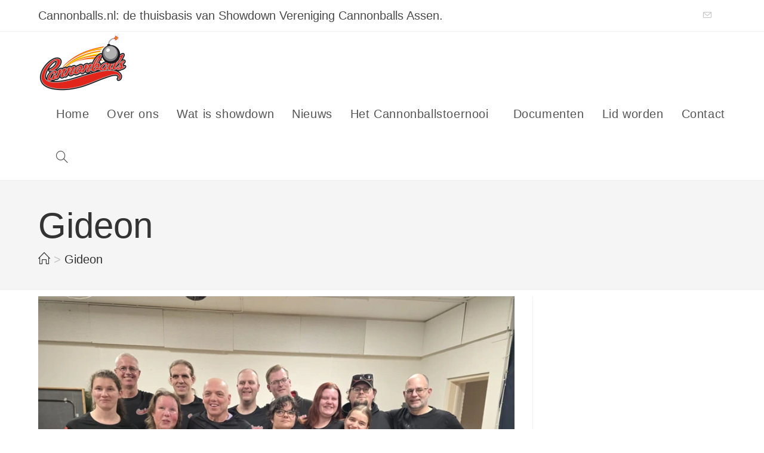

--- FILE ---
content_type: text/html; charset=UTF-8
request_url: https://cannonballs.nl/tag/gideon/
body_size: 75650
content:
<!DOCTYPE html>
<html class="html" lang="nl-NL">
<head>
	<meta charset="UTF-8">
	<link rel="profile" href="https://gmpg.org/xfn/11">

	<meta name='robots' content='index, follow, max-image-preview:large, max-snippet:-1, max-video-preview:-1' />

<meta name="viewport" content="width=device-width, initial-scale=1">
	<!-- This site is optimized with the Yoast SEO plugin v26.8 - https://yoast.com/product/yoast-seo-wordpress/ -->
	<title>Gideon Archieven - cannonballs.nl</title>
	<link rel="canonical" href="https://cannonballs.nl/tag/gideon/" />
	<link rel="next" href="https://cannonballs.nl/tag/gideon/page/2/" />
	<meta property="og:locale" content="nl_NL" />
	<meta property="og:type" content="article" />
	<meta property="og:title" content="Gideon Archieven - cannonballs.nl" />
	<meta property="og:url" content="https://cannonballs.nl/tag/gideon/" />
	<meta property="og:site_name" content="cannonballs.nl" />
	<meta name="twitter:card" content="summary_large_image" />
	<script data-jetpack-boost="ignore" type="application/ld+json" class="yoast-schema-graph">{"@context":"https://schema.org","@graph":[{"@type":"CollectionPage","@id":"https://cannonballs.nl/tag/gideon/","url":"https://cannonballs.nl/tag/gideon/","name":"Gideon Archieven - cannonballs.nl","isPartOf":{"@id":"https://cannonballs.nl/#website"},"primaryImageOfPage":{"@id":"https://cannonballs.nl/tag/gideon/#primaryimage"},"image":{"@id":"https://cannonballs.nl/tag/gideon/#primaryimage"},"thumbnailUrl":"https://cannonballs.nl/wp-content/uploads/2025/01/2025-01-25-groepsfoto-Cannonballs-compleet.webp","breadcrumb":{"@id":"https://cannonballs.nl/tag/gideon/#breadcrumb"},"inLanguage":"nl-NL"},{"@type":"ImageObject","inLanguage":"nl-NL","@id":"https://cannonballs.nl/tag/gideon/#primaryimage","url":"https://cannonballs.nl/wp-content/uploads/2025/01/2025-01-25-groepsfoto-Cannonballs-compleet.webp","contentUrl":"https://cannonballs.nl/wp-content/uploads/2025/01/2025-01-25-groepsfoto-Cannonballs-compleet.webp","width":700,"height":525,"caption":"Groepsfoto Cannonballs"},{"@type":"BreadcrumbList","@id":"https://cannonballs.nl/tag/gideon/#breadcrumb","itemListElement":[{"@type":"ListItem","position":1,"name":"Home","item":"https://cannonballs.nl/"},{"@type":"ListItem","position":2,"name":"Gideon"}]},{"@type":"WebSite","@id":"https://cannonballs.nl/#website","url":"https://cannonballs.nl/","name":"cannonballs.nl","description":"HARDER, BETTER, FASTER, STRONGER","publisher":{"@id":"https://cannonballs.nl/#organization"},"potentialAction":[{"@type":"SearchAction","target":{"@type":"EntryPoint","urlTemplate":"https://cannonballs.nl/?s={search_term_string}"},"query-input":{"@type":"PropertyValueSpecification","valueRequired":true,"valueName":"search_term_string"}}],"inLanguage":"nl-NL"},{"@type":"Organization","@id":"https://cannonballs.nl/#organization","name":"Showdown Vereniging Cannonballs Assen","url":"https://cannonballs.nl/","logo":{"@type":"ImageObject","inLanguage":"nl-NL","@id":"https://cannonballs.nl/#/schema/logo/image/","url":"https://cannonballs.nl/wp-content/uploads/2025/02/Cannonballs-logo-2.0-2-150x100-1.png","contentUrl":"https://cannonballs.nl/wp-content/uploads/2025/02/Cannonballs-logo-2.0-2-150x100-1.png","width":150,"height":101,"caption":"Showdown Vereniging Cannonballs Assen"},"image":{"@id":"https://cannonballs.nl/#/schema/logo/image/"},"sameAs":["https://www.facebook.com/cannonballsassen/","https://www.youtube.com/@SVCA2015"]}]}</script>
	<!-- / Yoast SEO plugin. -->


<link rel='dns-prefetch' href='//static.addtoany.com' />
<link rel="alternate" type="application/rss+xml" title="cannonballs.nl &raquo; feed" href="https://cannonballs.nl/feed/" />
<link rel="alternate" type="application/rss+xml" title="cannonballs.nl &raquo; reacties feed" href="https://cannonballs.nl/comments/feed/" />
<link rel="alternate" type="application/rss+xml" title="cannonballs.nl &raquo; Gideon tag feed" href="https://cannonballs.nl/tag/gideon/feed/" />
<link rel='stylesheet' id='all-css-16172b158374b293b7e969911407e7c8' href='https://cannonballs.nl/wp-content/boost-cache/static/0e43f01169.min.css' type='text/css' media='all' />
<style id='wp-img-auto-sizes-contain-inline-css'>
img:is([sizes=auto i],[sizes^="auto," i]){contain-intrinsic-size:3000px 1500px}
/*# sourceURL=wp-img-auto-sizes-contain-inline-css */
</style>
<style id='wp-emoji-styles-inline-css'>

	img.wp-smiley, img.emoji {
		display: inline !important;
		border: none !important;
		box-shadow: none !important;
		height: 1em !important;
		width: 1em !important;
		margin: 0 0.07em !important;
		vertical-align: -0.1em !important;
		background: none !important;
		padding: 0 !important;
	}
/*# sourceURL=wp-emoji-styles-inline-css */
</style>
<style id='wp-block-library-inline-css'>
:root{--wp-block-synced-color:#7a00df;--wp-block-synced-color--rgb:122,0,223;--wp-bound-block-color:var(--wp-block-synced-color);--wp-editor-canvas-background:#ddd;--wp-admin-theme-color:#007cba;--wp-admin-theme-color--rgb:0,124,186;--wp-admin-theme-color-darker-10:#006ba1;--wp-admin-theme-color-darker-10--rgb:0,107,160.5;--wp-admin-theme-color-darker-20:#005a87;--wp-admin-theme-color-darker-20--rgb:0,90,135;--wp-admin-border-width-focus:2px}@media (min-resolution:192dpi){:root{--wp-admin-border-width-focus:1.5px}}.wp-element-button{cursor:pointer}:root .has-very-light-gray-background-color{background-color:#eee}:root .has-very-dark-gray-background-color{background-color:#313131}:root .has-very-light-gray-color{color:#eee}:root .has-very-dark-gray-color{color:#313131}:root .has-vivid-green-cyan-to-vivid-cyan-blue-gradient-background{background:linear-gradient(135deg,#00d084,#0693e3)}:root .has-purple-crush-gradient-background{background:linear-gradient(135deg,#34e2e4,#4721fb 50%,#ab1dfe)}:root .has-hazy-dawn-gradient-background{background:linear-gradient(135deg,#faaca8,#dad0ec)}:root .has-subdued-olive-gradient-background{background:linear-gradient(135deg,#fafae1,#67a671)}:root .has-atomic-cream-gradient-background{background:linear-gradient(135deg,#fdd79a,#004a59)}:root .has-nightshade-gradient-background{background:linear-gradient(135deg,#330968,#31cdcf)}:root .has-midnight-gradient-background{background:linear-gradient(135deg,#020381,#2874fc)}:root{--wp--preset--font-size--normal:16px;--wp--preset--font-size--huge:42px}.has-regular-font-size{font-size:1em}.has-larger-font-size{font-size:2.625em}.has-normal-font-size{font-size:var(--wp--preset--font-size--normal)}.has-huge-font-size{font-size:var(--wp--preset--font-size--huge)}.has-text-align-center{text-align:center}.has-text-align-left{text-align:left}.has-text-align-right{text-align:right}.has-fit-text{white-space:nowrap!important}#end-resizable-editor-section{display:none}.aligncenter{clear:both}.items-justified-left{justify-content:flex-start}.items-justified-center{justify-content:center}.items-justified-right{justify-content:flex-end}.items-justified-space-between{justify-content:space-between}.screen-reader-text{border:0;clip-path:inset(50%);height:1px;margin:-1px;overflow:hidden;padding:0;position:absolute;width:1px;word-wrap:normal!important}.screen-reader-text:focus{background-color:#ddd;clip-path:none;color:#444;display:block;font-size:1em;height:auto;left:5px;line-height:normal;padding:15px 23px 14px;text-decoration:none;top:5px;width:auto;z-index:100000}html :where(.has-border-color){border-style:solid}html :where([style*=border-top-color]){border-top-style:solid}html :where([style*=border-right-color]){border-right-style:solid}html :where([style*=border-bottom-color]){border-bottom-style:solid}html :where([style*=border-left-color]){border-left-style:solid}html :where([style*=border-width]){border-style:solid}html :where([style*=border-top-width]){border-top-style:solid}html :where([style*=border-right-width]){border-right-style:solid}html :where([style*=border-bottom-width]){border-bottom-style:solid}html :where([style*=border-left-width]){border-left-style:solid}html :where(img[class*=wp-image-]){height:auto;max-width:100%}:where(figure){margin:0 0 1em}html :where(.is-position-sticky){--wp-admin--admin-bar--position-offset:var(--wp-admin--admin-bar--height,0px)}@media screen and (max-width:600px){html :where(.is-position-sticky){--wp-admin--admin-bar--position-offset:0px}}

/*# sourceURL=wp-block-library-inline-css */
</style><style id='wp-block-heading-inline-css'>
h1:where(.wp-block-heading).has-background,h2:where(.wp-block-heading).has-background,h3:where(.wp-block-heading).has-background,h4:where(.wp-block-heading).has-background,h5:where(.wp-block-heading).has-background,h6:where(.wp-block-heading).has-background{padding:1.25em 2.375em}h1.has-text-align-left[style*=writing-mode]:where([style*=vertical-lr]),h1.has-text-align-right[style*=writing-mode]:where([style*=vertical-rl]),h2.has-text-align-left[style*=writing-mode]:where([style*=vertical-lr]),h2.has-text-align-right[style*=writing-mode]:where([style*=vertical-rl]),h3.has-text-align-left[style*=writing-mode]:where([style*=vertical-lr]),h3.has-text-align-right[style*=writing-mode]:where([style*=vertical-rl]),h4.has-text-align-left[style*=writing-mode]:where([style*=vertical-lr]),h4.has-text-align-right[style*=writing-mode]:where([style*=vertical-rl]),h5.has-text-align-left[style*=writing-mode]:where([style*=vertical-lr]),h5.has-text-align-right[style*=writing-mode]:where([style*=vertical-rl]),h6.has-text-align-left[style*=writing-mode]:where([style*=vertical-lr]),h6.has-text-align-right[style*=writing-mode]:where([style*=vertical-rl]){rotate:180deg}
/*# sourceURL=https://cannonballs.nl/wp-includes/blocks/heading/style.min.css */
</style>
<style id='wp-block-list-inline-css'>
ol,ul{box-sizing:border-box}:root :where(.wp-block-list.has-background){padding:1.25em 2.375em}
/*# sourceURL=https://cannonballs.nl/wp-includes/blocks/list/style.min.css */
</style>
<style id='wp-block-embed-inline-css'>
.wp-block-embed.alignleft,.wp-block-embed.alignright,.wp-block[data-align=left]>[data-type="core/embed"],.wp-block[data-align=right]>[data-type="core/embed"]{max-width:360px;width:100%}.wp-block-embed.alignleft .wp-block-embed__wrapper,.wp-block-embed.alignright .wp-block-embed__wrapper,.wp-block[data-align=left]>[data-type="core/embed"] .wp-block-embed__wrapper,.wp-block[data-align=right]>[data-type="core/embed"] .wp-block-embed__wrapper{min-width:280px}.wp-block-cover .wp-block-embed{min-height:240px;min-width:320px}.wp-block-embed{overflow-wrap:break-word}.wp-block-embed :where(figcaption){margin-bottom:1em;margin-top:.5em}.wp-block-embed iframe{max-width:100%}.wp-block-embed__wrapper{position:relative}.wp-embed-responsive .wp-has-aspect-ratio .wp-block-embed__wrapper:before{content:"";display:block;padding-top:50%}.wp-embed-responsive .wp-has-aspect-ratio iframe{bottom:0;height:100%;left:0;position:absolute;right:0;top:0;width:100%}.wp-embed-responsive .wp-embed-aspect-21-9 .wp-block-embed__wrapper:before{padding-top:42.85%}.wp-embed-responsive .wp-embed-aspect-18-9 .wp-block-embed__wrapper:before{padding-top:50%}.wp-embed-responsive .wp-embed-aspect-16-9 .wp-block-embed__wrapper:before{padding-top:56.25%}.wp-embed-responsive .wp-embed-aspect-4-3 .wp-block-embed__wrapper:before{padding-top:75%}.wp-embed-responsive .wp-embed-aspect-1-1 .wp-block-embed__wrapper:before{padding-top:100%}.wp-embed-responsive .wp-embed-aspect-9-16 .wp-block-embed__wrapper:before{padding-top:177.77%}.wp-embed-responsive .wp-embed-aspect-1-2 .wp-block-embed__wrapper:before{padding-top:200%}
/*# sourceURL=https://cannonballs.nl/wp-includes/blocks/embed/style.min.css */
</style>
<style id='wp-block-embed-theme-inline-css'>
.wp-block-embed :where(figcaption){color:#555;font-size:13px;text-align:center}.is-dark-theme .wp-block-embed :where(figcaption){color:#ffffffa6}.wp-block-embed{margin:0 0 1em}
/*# sourceURL=https://cannonballs.nl/wp-includes/blocks/embed/theme.min.css */
</style>
<style id='wp-block-paragraph-inline-css'>
.is-small-text{font-size:.875em}.is-regular-text{font-size:1em}.is-large-text{font-size:2.25em}.is-larger-text{font-size:3em}.has-drop-cap:not(:focus):first-letter{float:left;font-size:8.4em;font-style:normal;font-weight:100;line-height:.68;margin:.05em .1em 0 0;text-transform:uppercase}body.rtl .has-drop-cap:not(:focus):first-letter{float:none;margin-left:.1em}p.has-drop-cap.has-background{overflow:hidden}:root :where(p.has-background){padding:1.25em 2.375em}:where(p.has-text-color:not(.has-link-color)) a{color:inherit}p.has-text-align-left[style*="writing-mode:vertical-lr"],p.has-text-align-right[style*="writing-mode:vertical-rl"]{rotate:180deg}
/*# sourceURL=https://cannonballs.nl/wp-includes/blocks/paragraph/style.min.css */
</style>
<style id='global-styles-inline-css'>
:root{--wp--preset--aspect-ratio--square: 1;--wp--preset--aspect-ratio--4-3: 4/3;--wp--preset--aspect-ratio--3-4: 3/4;--wp--preset--aspect-ratio--3-2: 3/2;--wp--preset--aspect-ratio--2-3: 2/3;--wp--preset--aspect-ratio--16-9: 16/9;--wp--preset--aspect-ratio--9-16: 9/16;--wp--preset--color--black: #000000;--wp--preset--color--cyan-bluish-gray: #abb8c3;--wp--preset--color--white: #ffffff;--wp--preset--color--pale-pink: #f78da7;--wp--preset--color--vivid-red: #cf2e2e;--wp--preset--color--luminous-vivid-orange: #ff6900;--wp--preset--color--luminous-vivid-amber: #fcb900;--wp--preset--color--light-green-cyan: #7bdcb5;--wp--preset--color--vivid-green-cyan: #00d084;--wp--preset--color--pale-cyan-blue: #8ed1fc;--wp--preset--color--vivid-cyan-blue: #0693e3;--wp--preset--color--vivid-purple: #9b51e0;--wp--preset--gradient--vivid-cyan-blue-to-vivid-purple: linear-gradient(135deg,rgb(6,147,227) 0%,rgb(155,81,224) 100%);--wp--preset--gradient--light-green-cyan-to-vivid-green-cyan: linear-gradient(135deg,rgb(122,220,180) 0%,rgb(0,208,130) 100%);--wp--preset--gradient--luminous-vivid-amber-to-luminous-vivid-orange: linear-gradient(135deg,rgb(252,185,0) 0%,rgb(255,105,0) 100%);--wp--preset--gradient--luminous-vivid-orange-to-vivid-red: linear-gradient(135deg,rgb(255,105,0) 0%,rgb(207,46,46) 100%);--wp--preset--gradient--very-light-gray-to-cyan-bluish-gray: linear-gradient(135deg,rgb(238,238,238) 0%,rgb(169,184,195) 100%);--wp--preset--gradient--cool-to-warm-spectrum: linear-gradient(135deg,rgb(74,234,220) 0%,rgb(151,120,209) 20%,rgb(207,42,186) 40%,rgb(238,44,130) 60%,rgb(251,105,98) 80%,rgb(254,248,76) 100%);--wp--preset--gradient--blush-light-purple: linear-gradient(135deg,rgb(255,206,236) 0%,rgb(152,150,240) 100%);--wp--preset--gradient--blush-bordeaux: linear-gradient(135deg,rgb(254,205,165) 0%,rgb(254,45,45) 50%,rgb(107,0,62) 100%);--wp--preset--gradient--luminous-dusk: linear-gradient(135deg,rgb(255,203,112) 0%,rgb(199,81,192) 50%,rgb(65,88,208) 100%);--wp--preset--gradient--pale-ocean: linear-gradient(135deg,rgb(255,245,203) 0%,rgb(182,227,212) 50%,rgb(51,167,181) 100%);--wp--preset--gradient--electric-grass: linear-gradient(135deg,rgb(202,248,128) 0%,rgb(113,206,126) 100%);--wp--preset--gradient--midnight: linear-gradient(135deg,rgb(2,3,129) 0%,rgb(40,116,252) 100%);--wp--preset--font-size--small: 13px;--wp--preset--font-size--medium: 20px;--wp--preset--font-size--large: 36px;--wp--preset--font-size--x-large: 42px;--wp--preset--spacing--20: 0.44rem;--wp--preset--spacing--30: 0.67rem;--wp--preset--spacing--40: 1rem;--wp--preset--spacing--50: 1.5rem;--wp--preset--spacing--60: 2.25rem;--wp--preset--spacing--70: 3.38rem;--wp--preset--spacing--80: 5.06rem;--wp--preset--shadow--natural: 6px 6px 9px rgba(0, 0, 0, 0.2);--wp--preset--shadow--deep: 12px 12px 50px rgba(0, 0, 0, 0.4);--wp--preset--shadow--sharp: 6px 6px 0px rgba(0, 0, 0, 0.2);--wp--preset--shadow--outlined: 6px 6px 0px -3px rgb(255, 255, 255), 6px 6px rgb(0, 0, 0);--wp--preset--shadow--crisp: 6px 6px 0px rgb(0, 0, 0);}:where(.is-layout-flex){gap: 0.5em;}:where(.is-layout-grid){gap: 0.5em;}body .is-layout-flex{display: flex;}.is-layout-flex{flex-wrap: wrap;align-items: center;}.is-layout-flex > :is(*, div){margin: 0;}body .is-layout-grid{display: grid;}.is-layout-grid > :is(*, div){margin: 0;}:where(.wp-block-columns.is-layout-flex){gap: 2em;}:where(.wp-block-columns.is-layout-grid){gap: 2em;}:where(.wp-block-post-template.is-layout-flex){gap: 1.25em;}:where(.wp-block-post-template.is-layout-grid){gap: 1.25em;}.has-black-color{color: var(--wp--preset--color--black) !important;}.has-cyan-bluish-gray-color{color: var(--wp--preset--color--cyan-bluish-gray) !important;}.has-white-color{color: var(--wp--preset--color--white) !important;}.has-pale-pink-color{color: var(--wp--preset--color--pale-pink) !important;}.has-vivid-red-color{color: var(--wp--preset--color--vivid-red) !important;}.has-luminous-vivid-orange-color{color: var(--wp--preset--color--luminous-vivid-orange) !important;}.has-luminous-vivid-amber-color{color: var(--wp--preset--color--luminous-vivid-amber) !important;}.has-light-green-cyan-color{color: var(--wp--preset--color--light-green-cyan) !important;}.has-vivid-green-cyan-color{color: var(--wp--preset--color--vivid-green-cyan) !important;}.has-pale-cyan-blue-color{color: var(--wp--preset--color--pale-cyan-blue) !important;}.has-vivid-cyan-blue-color{color: var(--wp--preset--color--vivid-cyan-blue) !important;}.has-vivid-purple-color{color: var(--wp--preset--color--vivid-purple) !important;}.has-black-background-color{background-color: var(--wp--preset--color--black) !important;}.has-cyan-bluish-gray-background-color{background-color: var(--wp--preset--color--cyan-bluish-gray) !important;}.has-white-background-color{background-color: var(--wp--preset--color--white) !important;}.has-pale-pink-background-color{background-color: var(--wp--preset--color--pale-pink) !important;}.has-vivid-red-background-color{background-color: var(--wp--preset--color--vivid-red) !important;}.has-luminous-vivid-orange-background-color{background-color: var(--wp--preset--color--luminous-vivid-orange) !important;}.has-luminous-vivid-amber-background-color{background-color: var(--wp--preset--color--luminous-vivid-amber) !important;}.has-light-green-cyan-background-color{background-color: var(--wp--preset--color--light-green-cyan) !important;}.has-vivid-green-cyan-background-color{background-color: var(--wp--preset--color--vivid-green-cyan) !important;}.has-pale-cyan-blue-background-color{background-color: var(--wp--preset--color--pale-cyan-blue) !important;}.has-vivid-cyan-blue-background-color{background-color: var(--wp--preset--color--vivid-cyan-blue) !important;}.has-vivid-purple-background-color{background-color: var(--wp--preset--color--vivid-purple) !important;}.has-black-border-color{border-color: var(--wp--preset--color--black) !important;}.has-cyan-bluish-gray-border-color{border-color: var(--wp--preset--color--cyan-bluish-gray) !important;}.has-white-border-color{border-color: var(--wp--preset--color--white) !important;}.has-pale-pink-border-color{border-color: var(--wp--preset--color--pale-pink) !important;}.has-vivid-red-border-color{border-color: var(--wp--preset--color--vivid-red) !important;}.has-luminous-vivid-orange-border-color{border-color: var(--wp--preset--color--luminous-vivid-orange) !important;}.has-luminous-vivid-amber-border-color{border-color: var(--wp--preset--color--luminous-vivid-amber) !important;}.has-light-green-cyan-border-color{border-color: var(--wp--preset--color--light-green-cyan) !important;}.has-vivid-green-cyan-border-color{border-color: var(--wp--preset--color--vivid-green-cyan) !important;}.has-pale-cyan-blue-border-color{border-color: var(--wp--preset--color--pale-cyan-blue) !important;}.has-vivid-cyan-blue-border-color{border-color: var(--wp--preset--color--vivid-cyan-blue) !important;}.has-vivid-purple-border-color{border-color: var(--wp--preset--color--vivid-purple) !important;}.has-vivid-cyan-blue-to-vivid-purple-gradient-background{background: var(--wp--preset--gradient--vivid-cyan-blue-to-vivid-purple) !important;}.has-light-green-cyan-to-vivid-green-cyan-gradient-background{background: var(--wp--preset--gradient--light-green-cyan-to-vivid-green-cyan) !important;}.has-luminous-vivid-amber-to-luminous-vivid-orange-gradient-background{background: var(--wp--preset--gradient--luminous-vivid-amber-to-luminous-vivid-orange) !important;}.has-luminous-vivid-orange-to-vivid-red-gradient-background{background: var(--wp--preset--gradient--luminous-vivid-orange-to-vivid-red) !important;}.has-very-light-gray-to-cyan-bluish-gray-gradient-background{background: var(--wp--preset--gradient--very-light-gray-to-cyan-bluish-gray) !important;}.has-cool-to-warm-spectrum-gradient-background{background: var(--wp--preset--gradient--cool-to-warm-spectrum) !important;}.has-blush-light-purple-gradient-background{background: var(--wp--preset--gradient--blush-light-purple) !important;}.has-blush-bordeaux-gradient-background{background: var(--wp--preset--gradient--blush-bordeaux) !important;}.has-luminous-dusk-gradient-background{background: var(--wp--preset--gradient--luminous-dusk) !important;}.has-pale-ocean-gradient-background{background: var(--wp--preset--gradient--pale-ocean) !important;}.has-electric-grass-gradient-background{background: var(--wp--preset--gradient--electric-grass) !important;}.has-midnight-gradient-background{background: var(--wp--preset--gradient--midnight) !important;}.has-small-font-size{font-size: var(--wp--preset--font-size--small) !important;}.has-medium-font-size{font-size: var(--wp--preset--font-size--medium) !important;}.has-large-font-size{font-size: var(--wp--preset--font-size--large) !important;}.has-x-large-font-size{font-size: var(--wp--preset--font-size--x-large) !important;}
/*# sourceURL=global-styles-inline-css */
</style>

<style id='classic-theme-styles-inline-css'>
/*! This file is auto-generated */
.wp-block-button__link{color:#fff;background-color:#32373c;border-radius:9999px;box-shadow:none;text-decoration:none;padding:calc(.667em + 2px) calc(1.333em + 2px);font-size:1.125em}.wp-block-file__button{background:#32373c;color:#fff;text-decoration:none}
/*# sourceURL=/wp-includes/css/classic-themes.min.css */
</style>





<link rel="https://api.w.org/" href="https://cannonballs.nl/wp-json/" /><link rel="alternate" title="JSON" type="application/json" href="https://cannonballs.nl/wp-json/wp/v2/tags/31" /><link rel="EditURI" type="application/rsd+xml" title="RSD" href="https://cannonballs.nl/xmlrpc.php?rsd" />
<meta name="generator" content="WordPress 6.9" />
<link rel="icon" href="https://cannonballs.nl/wp-content/uploads/2022/11/cropped-Logo-SVCA-scaled-1-32x32.jpg" sizes="32x32" />
<link rel="icon" href="https://cannonballs.nl/wp-content/uploads/2022/11/cropped-Logo-SVCA-scaled-1-192x192.jpg" sizes="192x192" />
<link rel="apple-touch-icon" href="https://cannonballs.nl/wp-content/uploads/2022/11/cropped-Logo-SVCA-scaled-1-180x180.jpg" />
<meta name="msapplication-TileImage" content="https://cannonballs.nl/wp-content/uploads/2022/11/cropped-Logo-SVCA-scaled-1-270x270.jpg" />
<!-- OceanWP CSS -->
<style type="text/css">
/* Colors */body .theme-button,body input[type="submit"],body button[type="submit"],body button,body .button,body div.wpforms-container-full .wpforms-form input[type=submit],body div.wpforms-container-full .wpforms-form button[type=submit],body div.wpforms-container-full .wpforms-form .wpforms-page-button,.woocommerce-cart .wp-element-button,.woocommerce-checkout .wp-element-button,.wp-block-button__link{border-color:#ffffff}body .theme-button:hover,body input[type="submit"]:hover,body button[type="submit"]:hover,body button:hover,body .button:hover,body div.wpforms-container-full .wpforms-form input[type=submit]:hover,body div.wpforms-container-full .wpforms-form input[type=submit]:active,body div.wpforms-container-full .wpforms-form button[type=submit]:hover,body div.wpforms-container-full .wpforms-form button[type=submit]:active,body div.wpforms-container-full .wpforms-form .wpforms-page-button:hover,body div.wpforms-container-full .wpforms-form .wpforms-page-button:active,.woocommerce-cart .wp-element-button:hover,.woocommerce-checkout .wp-element-button:hover,.wp-block-button__link:hover{border-color:#ffffff}/* OceanWP Style Settings CSS */.theme-button,input[type="submit"],button[type="submit"],button,.button,body div.wpforms-container-full .wpforms-form input[type=submit],body div.wpforms-container-full .wpforms-form button[type=submit],body div.wpforms-container-full .wpforms-form .wpforms-page-button{border-style:solid}.theme-button,input[type="submit"],button[type="submit"],button,.button,body div.wpforms-container-full .wpforms-form input[type=submit],body div.wpforms-container-full .wpforms-form button[type=submit],body div.wpforms-container-full .wpforms-form .wpforms-page-button{border-width:1px}form input[type="text"],form input[type="password"],form input[type="email"],form input[type="url"],form input[type="date"],form input[type="month"],form input[type="time"],form input[type="datetime"],form input[type="datetime-local"],form input[type="week"],form input[type="number"],form input[type="search"],form input[type="tel"],form input[type="color"],form select,form textarea,.woocommerce .woocommerce-checkout .select2-container--default .select2-selection--single{border-style:solid}body div.wpforms-container-full .wpforms-form input[type=date],body div.wpforms-container-full .wpforms-form input[type=datetime],body div.wpforms-container-full .wpforms-form input[type=datetime-local],body div.wpforms-container-full .wpforms-form input[type=email],body div.wpforms-container-full .wpforms-form input[type=month],body div.wpforms-container-full .wpforms-form input[type=number],body div.wpforms-container-full .wpforms-form input[type=password],body div.wpforms-container-full .wpforms-form input[type=range],body div.wpforms-container-full .wpforms-form input[type=search],body div.wpforms-container-full .wpforms-form input[type=tel],body div.wpforms-container-full .wpforms-form input[type=text],body div.wpforms-container-full .wpforms-form input[type=time],body div.wpforms-container-full .wpforms-form input[type=url],body div.wpforms-container-full .wpforms-form input[type=week],body div.wpforms-container-full .wpforms-form select,body div.wpforms-container-full .wpforms-form textarea{border-style:solid}form input[type="text"],form input[type="password"],form input[type="email"],form input[type="url"],form input[type="date"],form input[type="month"],form input[type="time"],form input[type="datetime"],form input[type="datetime-local"],form input[type="week"],form input[type="number"],form input[type="search"],form input[type="tel"],form input[type="color"],form select,form textarea{border-radius:3px}body div.wpforms-container-full .wpforms-form input[type=date],body div.wpforms-container-full .wpforms-form input[type=datetime],body div.wpforms-container-full .wpforms-form input[type=datetime-local],body div.wpforms-container-full .wpforms-form input[type=email],body div.wpforms-container-full .wpforms-form input[type=month],body div.wpforms-container-full .wpforms-form input[type=number],body div.wpforms-container-full .wpforms-form input[type=password],body div.wpforms-container-full .wpforms-form input[type=range],body div.wpforms-container-full .wpforms-form input[type=search],body div.wpforms-container-full .wpforms-form input[type=tel],body div.wpforms-container-full .wpforms-form input[type=text],body div.wpforms-container-full .wpforms-form input[type=time],body div.wpforms-container-full .wpforms-form input[type=url],body div.wpforms-container-full .wpforms-form input[type=week],body div.wpforms-container-full .wpforms-form select,body div.wpforms-container-full .wpforms-form textarea{border-radius:3px}#main #content-wrap,.separate-layout #main #content-wrap{padding-top:10px;padding-bottom:10px}/* Header */#site-header.has-header-media .overlay-header-media{background-color:rgba(0,0,0,0.5)}/* Blog CSS */.ocean-single-post-header ul.meta-item li a:hover{color:#333333}/* Typography */body{font-family:Verdana,Geneva,sans-serif;font-size:2rem;line-height:1.8;font-weight:100}@media screen and (max-width:768px){body{font-size:1rem}}@media screen and (max-width:768px){body{font-weight:normal}}@media screen and (max-width:480px){body{font-size:220%}}h1,h2,h3,h4,h5,h6,.theme-heading,.widget-title,.oceanwp-widget-recent-posts-title,.comment-reply-title,.entry-title,.sidebar-box .widget-title{line-height:1.4}h1{font-size:6REMpx;line-height:1.4}@media screen and (max-width:480px){h1{font-size:3em}}h2{font-size:4rem;line-height:1.4}h3{font-size:3.5rem;line-height:1.4}h4{font-size:3rem;line-height:1.4}h5{font-size:14px;line-height:1.4}h6{font-size:15px;line-height:1.4}.page-header .page-header-title,.page-header.background-image-page-header .page-header-title{font-size:6rem;line-height:1.4}.page-header .page-subheading{font-size:4rem;line-height:1.8}.site-breadcrumbs,.site-breadcrumbs a{font-size:2rem;line-height:1.4}#top-bar-content,#top-bar-social-alt{font-size:2rem;line-height:1.8}#site-logo a.site-logo-text{font-size:2rem;line-height:1.8}#site-navigation-wrap .dropdown-menu >li >a,#site-header.full_screen-header .fs-dropdown-menu >li >a,#site-header.top-header #site-navigation-wrap .dropdown-menu >li >a,#site-header.center-header #site-navigation-wrap .dropdown-menu >li >a,#site-header.medium-header #site-navigation-wrap .dropdown-menu >li >a,.oceanwp-mobile-menu-icon a{font-size:2rem}.dropdown-menu ul li a.menu-link,#site-header.full_screen-header .fs-dropdown-menu ul.sub-menu li a{font-size:2rem;line-height:1.2;letter-spacing:.6px}.sidr-class-dropdown-menu li a,a.sidr-class-toggle-sidr-close,#mobile-dropdown ul li a,body #mobile-fullscreen ul li a{font-size:2rem;line-height:1.8}.blog-entry.post .blog-entry-header .entry-title a{font-size:4rem;line-height:1.4}.ocean-single-post-header .single-post-title{font-size:34px;line-height:1.4;letter-spacing:.6px}.ocean-single-post-header ul.meta-item li,.ocean-single-post-header ul.meta-item li a{font-size:13px;line-height:1.4;letter-spacing:.6px}.ocean-single-post-header .post-author-name,.ocean-single-post-header .post-author-name a{font-size:14px;line-height:1.4;letter-spacing:.6px}.ocean-single-post-header .post-author-description{font-size:12px;line-height:1.4;letter-spacing:.6px}.single-post .entry-title{font-size:5rem;line-height:1.4;letter-spacing:.6px}.single-post ul.meta li,.single-post ul.meta li a{font-size:14px;line-height:1.4;letter-spacing:.6px}.sidebar-box .widget-title,.sidebar-box.widget_block .wp-block-heading{font-size:4rem;line-height:1;letter-spacing:1px}.sidebar-box,.footer-box{font-size:2rem}#footer-widgets .footer-box .widget-title{font-size:3rem;line-height:1;letter-spacing:1px}#footer-bottom #copyright{font-size:1.8rem;line-height:1}#footer-bottom #footer-bottom-menu{font-size:1.8rem;line-height:1}.woocommerce-store-notice.demo_store{line-height:2;letter-spacing:1.5px}.demo_store .woocommerce-store-notice__dismiss-link{line-height:2;letter-spacing:1.5px}.woocommerce ul.products li.product li.title h2,.woocommerce ul.products li.product li.title a{font-size:14px;line-height:1.5}.woocommerce ul.products li.product li.category,.woocommerce ul.products li.product li.category a{font-size:12px;line-height:1}.woocommerce ul.products li.product .price{font-size:18px;line-height:1}.woocommerce ul.products li.product .button,.woocommerce ul.products li.product .product-inner .added_to_cart{font-size:12px;line-height:1.5;letter-spacing:1px}.woocommerce ul.products li.owp-woo-cond-notice span,.woocommerce ul.products li.owp-woo-cond-notice a{font-size:16px;line-height:1;letter-spacing:1px;font-weight:600;text-transform:capitalize}.woocommerce div.product .product_title{font-size:24px;line-height:1.4;letter-spacing:.6px}.woocommerce div.product p.price{font-size:36px;line-height:1}.woocommerce .owp-btn-normal .summary form button.button,.woocommerce .owp-btn-big .summary form button.button,.woocommerce .owp-btn-very-big .summary form button.button{font-size:12px;line-height:1.5;letter-spacing:1px;text-transform:uppercase}.woocommerce div.owp-woo-single-cond-notice span,.woocommerce div.owp-woo-single-cond-notice a{font-size:18px;line-height:2;letter-spacing:1.5px;font-weight:600;text-transform:capitalize}.ocean-preloader--active .preloader-after-content{font-size:20px;line-height:1.8;letter-spacing:.6px}
</style></head>

<body class="archive tag tag-gideon tag-31 wp-custom-logo wp-embed-responsive wp-theme-oceanwp oceanwp-theme dropdown-mobile default-breakpoint has-sidebar content-right-sidebar has-topbar has-breadcrumbs no-lightbox" itemscope="itemscope" itemtype="https://schema.org/Blog">

	
	
	<div id="outer-wrap" class="site clr">

		<a class="skip-link screen-reader-text" href="#main">Ga naar inhoud</a>

		
		<div id="wrap" class="clr">

			

<div id="top-bar-wrap" class="clr">

	<div id="top-bar" class="clr container">

		
		<div id="top-bar-inner" class="clr">

			
	<div id="top-bar-content" class="clr has-content top-bar-left">

		
		
			
				<span class="topbar-content">

					Cannonballs.nl: de thuisbasis van Showdown Vereniging Cannonballs Assen. 
				</span>

				
	</div><!-- #top-bar-content -->



<div id="top-bar-social" class="clr top-bar-right">

	<ul class="clr" aria-label="Sociale links">

		<li class="oceanwp-facebook"><a href="https://facebook.com/cannonballsassen" aria-label="Facebook (opent in een nieuwe tab)" target="_blank" rel="noopener noreferrer"><i class=" fab fa-facebook" aria-hidden="true" role="img"></i></a></li><li class="oceanwp-youtube"><a href="https://youtube.com/@cannonballstv" aria-label="YouTube (opent in een nieuwe tab)" target="_blank" rel="noopener noreferrer"><i class=" fab fa-youtube" aria-hidden="true" role="img"></i></a></li><li class="oceanwp-email"><a href="mailto:&#105;&#110;f&#111;&#64;cannon&#98;&#97;lls&#46;&#110;l" aria-label="Verstuur e-mail (opent in ingestelde applicatie)" target="_self"><i class=" icon-envelope" aria-hidden="true" role="img"></i></a></li>
	</ul>

</div><!-- #top-bar-social -->

		</div><!-- #top-bar-inner -->

		
	</div><!-- #top-bar -->

</div><!-- #top-bar-wrap -->


			
<header id="site-header" class="minimal-header clr" data-height="74" itemscope="itemscope" itemtype="https://schema.org/WPHeader" role="banner">

	
					
			<div id="site-header-inner" class="clr container">

				
				

<div id="site-logo" class="clr" itemscope itemtype="https://schema.org/Brand" >

	
	<div id="site-logo-inner" class="clr">

		<a href="https://cannonballs.nl/" class="custom-logo-link" rel="home"><img width="150" height="101" src="https://cannonballs.nl/wp-content/uploads/2025/02/Cannonballs-logo-2.0-2-150x100-1.png" class="custom-logo" alt="De afbeelding toont een logo met het woord &quot;Cannonballs&quot; in een sierlijk, rood lettertype met een zwarte rand. Boven de letters is een afbeelding van een kanonskogel met een lont die brandt. Achter de kanonskogel zijn er drie strepen in de kleuren geel, oranje en rood, die een beweging suggereren. De lont van de kanonskogel eindigt in een kleine rode stervormige explosie. Het geheel heeft een dynamische en energieke uitstraling." decoding="async" /></a>
	</div><!-- #site-logo-inner -->

	
	
</div><!-- #site-logo -->

			<div id="site-navigation-wrap" class="clr">
			
			
			
			<nav id="site-navigation" class="navigation main-navigation clr" itemscope="itemscope" itemtype="https://schema.org/SiteNavigationElement" role="navigation" >

				<ul id="menu-hoofdmenu" class="main-menu dropdown-menu sf-menu"><li id="menu-item-79" class="menu-item menu-item-type-custom menu-item-object-custom menu-item-home menu-item-79"><a href="http://cannonballs.nl" class="menu-link"><span class="text-wrap">Home</span></a></li><li id="menu-item-77" class="menu-item menu-item-type-post_type menu-item-object-page menu-item-77"><a href="https://cannonballs.nl/over-ons/" class="menu-link"><span class="text-wrap">Over ons</span></a></li><li id="menu-item-76" class="menu-item menu-item-type-post_type menu-item-object-page menu-item-76"><a href="https://cannonballs.nl/wat-is-showdown/" class="menu-link"><span class="text-wrap">Wat is showdown</span></a></li><li id="menu-item-58" class="menu-item menu-item-type-post_type menu-item-object-page menu-item-58"><a href="https://cannonballs.nl/nieuws/" class="menu-link"><span class="text-wrap">Nieuws</span></a></li><li id="menu-item-75" class="menu-item menu-item-type-post_type menu-item-object-page menu-item-has-children dropdown menu-item-75"><a href="https://cannonballs.nl/het-cannonballstoernooi/" class="menu-link"><span class="text-wrap">Het Cannonballstoernooi<i class="nav-arrow fa fa-angle-down" aria-hidden="true" role="img"></i></span></a>
<ul class="sub-menu">
	<li id="menu-item-2160" class="menu-item menu-item-type-post_type menu-item-object-page menu-item-2160"><a href="https://cannonballs.nl/het-cannonballstoernooi/ct25/" class="menu-link"><span class="text-wrap">2025</span></a></li>	<li id="menu-item-2161" class="menu-item menu-item-type-post_type menu-item-object-page menu-item-2161"><a href="https://cannonballs.nl/het-cannonballstoernooi/ct25/eng/" class="menu-link"><span class="text-wrap">2025 (English)</span></a></li>	<li id="menu-item-1075" class="menu-item menu-item-type-post_type menu-item-object-page menu-item-1075"><a href="https://cannonballs.nl/het-cannonballstoernooi/showdowntoernooi2024/" class="menu-link"><span class="text-wrap">2024</span></a></li></ul>
</li><li id="menu-item-74" class="menu-item menu-item-type-post_type menu-item-object-page menu-item-74"><a href="https://cannonballs.nl/documenten/" class="menu-link"><span class="text-wrap">Documenten</span></a></li><li id="menu-item-98" class="menu-item menu-item-type-post_type menu-item-object-page menu-item-98"><a href="https://cannonballs.nl/lid-worden/" class="menu-link"><span class="text-wrap">Lid worden</span></a></li><li id="menu-item-73" class="menu-item menu-item-type-post_type menu-item-object-page menu-item-73"><a href="https://cannonballs.nl/contact/" class="menu-link"><span class="text-wrap">Contact</span></a></li><li class="search-toggle-li" ><a href="https://cannonballs.nl/#" class="site-search-toggle search-dropdown-toggle"><span class="screen-reader-text">Toggle website zoeken</span><i class=" icon-magnifier" aria-hidden="true" role="img"></i></a></li></ul>
<div id="searchform-dropdown" class="header-searchform-wrap clr" >
	
<form aria-label="Zoek op deze site" role="search" method="get" class="searchform" action="https://cannonballs.nl/">	
	<input aria-label="Zoekopdracht invoegen" type="search" id="ocean-search-form-1" class="field" autocomplete="off" placeholder="Zoeken" name="s">
		</form>
</div><!-- #searchform-dropdown -->

			</nav><!-- #site-navigation -->

			
			
					</div><!-- #site-navigation-wrap -->
			
		
	
				
	
	<div class="oceanwp-mobile-menu-icon clr mobile-right">

		
		
		
		<a href="https://cannonballs.nl/#mobile-menu-toggle" class="mobile-menu"  aria-label="Mobiel menu">
							<i class="fa fa-bars" aria-hidden="true"></i>
								<span class="oceanwp-text">Menu</span>
				<span class="oceanwp-close-text">Sluiten</span>
						</a>

		
		
		
	</div><!-- #oceanwp-mobile-menu-navbar -->

	

			</div><!-- #site-header-inner -->

			
<div id="mobile-dropdown" class="clr" >

	<nav class="clr" itemscope="itemscope" itemtype="https://schema.org/SiteNavigationElement">

		
	<div id="mobile-nav" class="navigation clr">

		<ul id="menu-hoofdmenu-1" class="menu"><li class="menu-item menu-item-type-custom menu-item-object-custom menu-item-home menu-item-79"><a href="http://cannonballs.nl">Home</a></li>
<li class="menu-item menu-item-type-post_type menu-item-object-page menu-item-77"><a href="https://cannonballs.nl/over-ons/">Over ons</a></li>
<li class="menu-item menu-item-type-post_type menu-item-object-page menu-item-76"><a href="https://cannonballs.nl/wat-is-showdown/">Wat is showdown</a></li>
<li class="menu-item menu-item-type-post_type menu-item-object-page menu-item-58"><a href="https://cannonballs.nl/nieuws/">Nieuws</a></li>
<li class="menu-item menu-item-type-post_type menu-item-object-page menu-item-has-children menu-item-75"><a href="https://cannonballs.nl/het-cannonballstoernooi/">Het Cannonballstoernooi</a>
<ul class="sub-menu">
	<li class="menu-item menu-item-type-post_type menu-item-object-page menu-item-2160"><a href="https://cannonballs.nl/het-cannonballstoernooi/ct25/">2025</a></li>
	<li class="menu-item menu-item-type-post_type menu-item-object-page menu-item-2161"><a href="https://cannonballs.nl/het-cannonballstoernooi/ct25/eng/">2025 (English)</a></li>
	<li class="menu-item menu-item-type-post_type menu-item-object-page menu-item-1075"><a href="https://cannonballs.nl/het-cannonballstoernooi/showdowntoernooi2024/">2024</a></li>
</ul>
</li>
<li class="menu-item menu-item-type-post_type menu-item-object-page menu-item-74"><a href="https://cannonballs.nl/documenten/">Documenten</a></li>
<li class="menu-item menu-item-type-post_type menu-item-object-page menu-item-98"><a href="https://cannonballs.nl/lid-worden/">Lid worden</a></li>
<li class="menu-item menu-item-type-post_type menu-item-object-page menu-item-73"><a href="https://cannonballs.nl/contact/">Contact</a></li>
</ul>
	</div>


<div id="mobile-menu-search" class="clr">
	<form aria-label="Zoek op deze site" method="get" action="https://cannonballs.nl/" class="mobile-searchform">
		<input aria-label="Zoekopdracht invoegen" value="" class="field" id="ocean-mobile-search-2" type="search" name="s" autocomplete="off" placeholder="Zoeken" />
		<button aria-label="Verzend zoekopdracht" type="submit" class="searchform-submit">
			<i class=" icon-magnifier" aria-hidden="true" role="img"></i>		</button>
					</form>
</div><!-- .mobile-menu-search -->

	</nav>

</div>

			
			
		
		
</header><!-- #site-header -->


			
			<main id="main" class="site-main clr"  role="main">

				

<header class="page-header">

	
	<div class="container clr page-header-inner">

		
			<h1 class="page-header-title clr" itemprop="headline">Gideon</h1>

			
		
		<nav role="navigation" aria-label="Kruimelpad" class="site-breadcrumbs clr position-under-title"><ol class="trail-items" itemscope itemtype="http://schema.org/BreadcrumbList"><meta name="numberOfItems" content="2" /><meta name="itemListOrder" content="Ascending" /><li class="trail-item trail-begin" itemprop="itemListElement" itemscope itemtype="https://schema.org/ListItem"><a href="https://cannonballs.nl" rel="home" aria-label="Home" itemprop="item"><span itemprop="name"><i class=" icon-home" aria-hidden="true" role="img"></i><span class="breadcrumb-home has-icon">Home</span></span></a><span class="breadcrumb-sep">></span><meta itemprop="position" content="1" /></li><li class="trail-item trail-end" itemprop="itemListElement" itemscope itemtype="https://schema.org/ListItem"><span itemprop="name"><a href="https://cannonballs.nl/tag/gideon/">Gideon</a></span><meta itemprop="position" content="2" /></li></ol></nav>
	</div><!-- .page-header-inner -->

	
	
</header><!-- .page-header -->


	
	<div id="content-wrap" class="container clr">

		
		<div id="primary" class="content-area clr">

			
			<div id="content" class="site-content clr">

				
										<div id="blog-entries" class="entries clr tablet-col tablet-2-col mobile-col mobile-1-col">

							
							
								
								
	<article id="post-2099" class="blog-entry clr large-entry post-2099 post type-post status-publish format-standard has-post-thumbnail hentry category-clubzaken tag-42 tag-alwin tag-dennis tag-gideon tag-gijs tag-iris tag-jaap-jan tag-marjoke tag-marrit tag-mike tag-selima tag-tom tag-yvonne entry has-media">

		<div class="blog-entry-inner clr">

			
<div class="thumbnail">

	<a href="https://cannonballs.nl/cannonballs-nieuwjarsborrel/" class="thumbnail-link">

		<img width="700" height="525" src="https://cannonballs.nl/wp-content/uploads/2025/01/2025-01-25-groepsfoto-Cannonballs-compleet.webp" class="attachment-full size-full wp-post-image" alt="Lees meer over het artikel Cannonballs-nieuwjaarsborrel" itemprop="image" decoding="async" fetchpriority="high" srcset="https://cannonballs.nl/wp-content/uploads/2025/01/2025-01-25-groepsfoto-Cannonballs-compleet.webp 700w, https://cannonballs.nl/wp-content/uploads/2025/01/2025-01-25-groepsfoto-Cannonballs-compleet-300x225.webp 300w" sizes="(max-width: 700px) 100vw, 700px" />			<span class="overlay"></span>
			
	</a>

			<div class="thumbnail-caption">
			Groepsfoto Cannonballs		</div>
		
</div><!-- .thumbnail -->


<header class="blog-entry-header clr">
	<h2 class="blog-entry-title entry-title">
		<a href="https://cannonballs.nl/cannonballs-nieuwjarsborrel/"  rel="bookmark">Cannonballs-nieuwjaarsborrel</a>
	</h2><!-- .blog-entry-title -->
</header><!-- .blog-entry-header -->


<ul class="meta obem-default clr" aria-label="Bericht details:">

	
					<li class="meta-author" itemprop="name"><span class="screen-reader-text">Bericht auteur:</span><i class=" icon-user" aria-hidden="true" role="img"></i><a href="https://cannonballs.nl/author/gijs/" title="Berichten van Gijs" rel="author"  itemprop="author" itemscope="itemscope" itemtype="https://schema.org/Person">Gijs</a></li>
		
		
		
		
		
		
	
		
					<li class="meta-date" itemprop="datePublished"><span class="screen-reader-text">Bericht gepubliceerd op:</span><i class=" icon-clock" aria-hidden="true" role="img"></i>28 januari 2025</li>
		
		
		
		
		
	
		
		
		
					<li class="meta-cat"><span class="screen-reader-text">Berichtcategorie:</span><i class=" icon-folder" aria-hidden="true" role="img"></i><a href="https://cannonballs.nl/category/clubzaken/" rel="category tag">clubzaken</a></li>
		
		
		
	
		
		
		
		
		
					<li class="meta-comments"><span class="screen-reader-text">Bericht reacties:</span><i class=" icon-bubble" aria-hidden="true" role="img"></i><a href="https://cannonballs.nl/cannonballs-nieuwjarsborrel/#respond" class="comments-link" >0 Reacties</a></li>
		
	
</ul>



<div class="blog-entry-summary clr" itemprop="text">

	
		<p>
			Inleiding Het zal de terugkerende lezer vast niet ontgaan zijn: dit jaar bestaat onze vereniging 10 jaar! En om dit jubileumjaar feestelijk in te luiden had het bestuur dit jaar&hellip;		</p>

		
</div><!-- .blog-entry-summary -->



<div class="blog-entry-readmore clr">
	
<a href="https://cannonballs.nl/cannonballs-nieuwjarsborrel/" 
	>
	Lees verder<span class="screen-reader-text">Cannonballs-nieuwjaarsborrel</span><i class=" fa fa-angle-right" aria-hidden="true" role="img"></i></a>

</div><!-- .blog-entry-readmore -->


			
		</div><!-- .blog-entry-inner -->

	</article><!-- #post-## -->

	
								
							
								
								
	<article id="post-1983" class="blog-entry clr large-entry post-1983 post type-post status-publish format-standard has-post-thumbnail hentry category-wij-waren-erbij tag-37 tag-alwin tag-gideon tag-gijs tag-iris tag-kerst tag-marjoke tag-marrit tag-mike tag-tom tag-yvonne entry has-media">

		<div class="blog-entry-inner clr">

			
<div class="thumbnail">

	<a href="https://cannonballs.nl/cannonballs-op-zttv-kersttoernooi/" class="thumbnail-link">

		<img width="700" height="933" src="https://cannonballs.nl/wp-content/uploads/2024/12/2024-Marjoke-Gijs-Iris-kersttoernooi-ZTTV.webp" class="attachment-full size-full wp-post-image" alt="Lees meer over het artikel Cannonballs op ZTTV kersttoernooi" itemprop="image" decoding="async" srcset="https://cannonballs.nl/wp-content/uploads/2024/12/2024-Marjoke-Gijs-Iris-kersttoernooi-ZTTV.webp 700w, https://cannonballs.nl/wp-content/uploads/2024/12/2024-Marjoke-Gijs-Iris-kersttoernooi-ZTTV-225x300.webp 225w" sizes="(max-width: 700px) 100vw, 700px" />			<span class="overlay"></span>
			
	</a>

			<div class="thumbnail-caption">
			Marjoke, Iris en Gijs in het kerstshirt van Cannonballs		</div>
		
</div><!-- .thumbnail -->


<header class="blog-entry-header clr">
	<h2 class="blog-entry-title entry-title">
		<a href="https://cannonballs.nl/cannonballs-op-zttv-kersttoernooi/"  rel="bookmark">Cannonballs op ZTTV kersttoernooi</a>
	</h2><!-- .blog-entry-title -->
</header><!-- .blog-entry-header -->


<ul class="meta obem-default clr" aria-label="Bericht details:">

	
					<li class="meta-author" itemprop="name"><span class="screen-reader-text">Bericht auteur:</span><i class=" icon-user" aria-hidden="true" role="img"></i><a href="https://cannonballs.nl/author/gijs/" title="Berichten van Gijs" rel="author"  itemprop="author" itemscope="itemscope" itemtype="https://schema.org/Person">Gijs</a></li>
		
		
		
		
		
		
	
		
					<li class="meta-date" itemprop="datePublished"><span class="screen-reader-text">Bericht gepubliceerd op:</span><i class=" icon-clock" aria-hidden="true" role="img"></i>25 december 2024</li>
		
		
		
		
		
	
		
		
		
					<li class="meta-cat"><span class="screen-reader-text">Berichtcategorie:</span><i class=" icon-folder" aria-hidden="true" role="img"></i><a href="https://cannonballs.nl/category/wij-waren-erbij/" rel="category tag">Wij waren erbij</a></li>
		
		
		
	
		
		
		
		
		
					<li class="meta-comments"><span class="screen-reader-text">Bericht reacties:</span><i class=" icon-bubble" aria-hidden="true" role="img"></i><a href="https://cannonballs.nl/cannonballs-op-zttv-kersttoernooi/#respond" class="comments-link" >0 Reacties</a></li>
		
	
</ul>



<div class="blog-entry-summary clr" itemprop="text">

	
		<p>
			Inleiding Afgelopen zaterdag, 21 december, waren de Cannonballs te gast op het eerste showdowntoernooi van vereniging ZTTV in Zeist. Het weer was ouderwets Hollands kerstig, met andere woorden: grijs, nat&hellip;		</p>

		
</div><!-- .blog-entry-summary -->



<div class="blog-entry-readmore clr">
	
<a href="https://cannonballs.nl/cannonballs-op-zttv-kersttoernooi/" 
	>
	Lees verder<span class="screen-reader-text">Cannonballs op ZTTV kersttoernooi</span><i class=" fa fa-angle-right" aria-hidden="true" role="img"></i></a>

</div><!-- .blog-entry-readmore -->


			
		</div><!-- .blog-entry-inner -->

	</article><!-- #post-## -->

	
								
							
								
								
	<article id="post-1886" class="blog-entry clr large-entry post-1886 post type-post status-publish format-standard has-post-thumbnail hentry category-landelijke-competitie tag-37 tag-alwin tag-gideon tag-iris tag-marrit tag-yvonne entry has-media">

		<div class="blog-entry-inner clr">

			
<div class="thumbnail">

	<a href="https://cannonballs.nl/derde-competitiedag-dames-doen-goede-zaken/" class="thumbnail-link">

		<img width="700" height="933" src="https://cannonballs.nl/wp-content/uploads/2024/12/2024-12-8-Marrit-aan-tafel-bij-ASSV.webp" class="attachment-full size-full wp-post-image" alt="Lees meer over het artikel Derde competitiedag: dames doen goede zaken" itemprop="image" decoding="async" srcset="https://cannonballs.nl/wp-content/uploads/2024/12/2024-12-8-Marrit-aan-tafel-bij-ASSV.webp 700w, https://cannonballs.nl/wp-content/uploads/2024/12/2024-12-8-Marrit-aan-tafel-bij-ASSV-225x300.webp 225w" sizes="(max-width: 700px) 100vw, 700px" />			<span class="overlay"></span>
			
	</a>

			<div class="thumbnail-caption">
			Marrit aan de showdowntafel voor haar wedstrijd tegen Anne.		</div>
		
</div><!-- .thumbnail -->


<header class="blog-entry-header clr">
	<h2 class="blog-entry-title entry-title">
		<a href="https://cannonballs.nl/derde-competitiedag-dames-doen-goede-zaken/"  rel="bookmark">Derde competitiedag: dames doen goede zaken</a>
	</h2><!-- .blog-entry-title -->
</header><!-- .blog-entry-header -->


<ul class="meta obem-default clr" aria-label="Bericht details:">

	
					<li class="meta-author" itemprop="name"><span class="screen-reader-text">Bericht auteur:</span><i class=" icon-user" aria-hidden="true" role="img"></i><a href="https://cannonballs.nl/author/gijs/" title="Berichten van Gijs" rel="author"  itemprop="author" itemscope="itemscope" itemtype="https://schema.org/Person">Gijs</a></li>
		
		
		
		
		
		
	
		
					<li class="meta-date" itemprop="datePublished"><span class="screen-reader-text">Bericht gepubliceerd op:</span><i class=" icon-clock" aria-hidden="true" role="img"></i>9 december 2024</li>
		
		
		
		
		
	
		
		
		
					<li class="meta-cat"><span class="screen-reader-text">Berichtcategorie:</span><i class=" icon-folder" aria-hidden="true" role="img"></i><a href="https://cannonballs.nl/category/landelijke-competitie/" rel="category tag">landelijke competitie</a></li>
		
		
		
	
		
		
		
		
		
					<li class="meta-comments"><span class="screen-reader-text">Bericht reacties:</span><i class=" icon-bubble" aria-hidden="true" role="img"></i><a href="https://cannonballs.nl/derde-competitiedag-dames-doen-goede-zaken/#comments" class="comments-link" >2 reacties</a></li>
		
	
</ul>



<div class="blog-entry-summary clr" itemprop="text">

	
		<p>
			Inleiding Gister, zondag 8 december, was het weer tijd voor de landelijke competitie showdown. Dus ging al vroeg de wekker voor onze spelers in de eerste en tweede klasse. Voor&hellip;		</p>

		
</div><!-- .blog-entry-summary -->



<div class="blog-entry-readmore clr">
	
<a href="https://cannonballs.nl/derde-competitiedag-dames-doen-goede-zaken/" 
	>
	Lees verder<span class="screen-reader-text">Derde competitiedag: dames doen goede zaken</span><i class=" fa fa-angle-right" aria-hidden="true" role="img"></i></a>

</div><!-- .blog-entry-readmore -->


			
		</div><!-- .blog-entry-inner -->

	</article><!-- #post-## -->

	
								
							
								
								
	<article id="post-1795" class="blog-entry clr large-entry post-1795 post type-post status-publish format-standard has-post-thumbnail hentry category-landelijke-competitie tag-alwin tag-emily tag-gideon tag-iris tag-marrit tag-rick tag-yvonne entry has-media">

		<div class="blog-entry-inner clr">

			
<div class="thumbnail">

	<a href="https://cannonballs.nl/tweede-competitiedag-dames-op-dreef/" class="thumbnail-link">

		<img width="481" height="322" src="https://cannonballs.nl/wp-content/uploads/2024/06/Cannonballs-logo-2.0-2-e1718107827545.png" class="attachment-full size-full wp-post-image" alt="Lees meer over het artikel Tweede competitiedag: dames op dreef" itemprop="image" decoding="async" loading="lazy" />			<span class="overlay"></span>
			
	</a>

			<div class="thumbnail-caption">
			Het logo van Showdown Vereniging Cannonballs Assen		</div>
		
</div><!-- .thumbnail -->


<header class="blog-entry-header clr">
	<h2 class="blog-entry-title entry-title">
		<a href="https://cannonballs.nl/tweede-competitiedag-dames-op-dreef/"  rel="bookmark">Tweede competitiedag: dames op dreef</a>
	</h2><!-- .blog-entry-title -->
</header><!-- .blog-entry-header -->


<ul class="meta obem-default clr" aria-label="Bericht details:">

	
					<li class="meta-author" itemprop="name"><span class="screen-reader-text">Bericht auteur:</span><i class=" icon-user" aria-hidden="true" role="img"></i><a href="https://cannonballs.nl/author/gijs/" title="Berichten van Gijs" rel="author"  itemprop="author" itemscope="itemscope" itemtype="https://schema.org/Person">Gijs</a></li>
		
		
		
		
		
		
	
		
					<li class="meta-date" itemprop="datePublished"><span class="screen-reader-text">Bericht gepubliceerd op:</span><i class=" icon-clock" aria-hidden="true" role="img"></i>12 november 2024</li>
		
		
		
		
		
	
		
		
		
					<li class="meta-cat"><span class="screen-reader-text">Berichtcategorie:</span><i class=" icon-folder" aria-hidden="true" role="img"></i><a href="https://cannonballs.nl/category/landelijke-competitie/" rel="category tag">landelijke competitie</a></li>
		
		
		
	
		
		
		
		
		
					<li class="meta-comments"><span class="screen-reader-text">Bericht reacties:</span><i class=" icon-bubble" aria-hidden="true" role="img"></i><a href="https://cannonballs.nl/tweede-competitiedag-dames-op-dreef/#respond" class="comments-link" >0 Reacties</a></li>
		
	
</ul>



<div class="blog-entry-summary clr" itemprop="text">

	
		<p>
			Inleiding Op zondag 10 november trokken de Cannonballs weer vol goede moed richting Amsterdam voor een stevige pot showdown. Deze keer was het de beurt aan de eerste en de&hellip;		</p>

		
</div><!-- .blog-entry-summary -->



<div class="blog-entry-readmore clr">
	
<a href="https://cannonballs.nl/tweede-competitiedag-dames-op-dreef/" 
	>
	Lees verder<span class="screen-reader-text">Tweede competitiedag: dames op dreef</span><i class=" fa fa-angle-right" aria-hidden="true" role="img"></i></a>

</div><!-- .blog-entry-readmore -->


			
		</div><!-- .blog-entry-inner -->

	</article><!-- #post-## -->

	
								
							
								
								
	<article id="post-1157" class="blog-entry clr large-entry post-1157 post type-post status-publish format-standard has-post-thumbnail hentry category-landelijke-competitie tag-37 tag-alwin tag-gideon tag-gijs tag-iris tag-marjoke tag-marrit tag-mike tag-nederlands-kampioenschap entry has-media">

		<div class="blog-entry-inner clr">

			
<div class="thumbnail">

	<a href="https://cannonballs.nl/dames-knallen-naar-podium-op-nk-showdown/" class="thumbnail-link">

		<img width="1500" height="2000" src="https://cannonballs.nl/wp-content/uploads/2024/06/NK-podium-damesbd5ed330cedd41ef8f27660a53f42c49.jpg" class="attachment-full size-full wp-post-image" alt="Lees meer over het artikel Dames knallen naar podium op NK showdown 2024" itemprop="image" decoding="async" loading="lazy" srcset="https://cannonballs.nl/wp-content/uploads/2024/06/NK-podium-damesbd5ed330cedd41ef8f27660a53f42c49.jpg 1500w, https://cannonballs.nl/wp-content/uploads/2024/06/NK-podium-damesbd5ed330cedd41ef8f27660a53f42c49-225x300.jpg 225w, https://cannonballs.nl/wp-content/uploads/2024/06/NK-podium-damesbd5ed330cedd41ef8f27660a53f42c49-768x1024.jpg 768w, https://cannonballs.nl/wp-content/uploads/2024/06/NK-podium-damesbd5ed330cedd41ef8f27660a53f42c49-1152x1536.jpg 1152w" sizes="auto, (max-width: 1500px) 100vw, 1500px" />			<span class="overlay"></span>
			
	</a>

	
</div><!-- .thumbnail -->


<header class="blog-entry-header clr">
	<h2 class="blog-entry-title entry-title">
		<a href="https://cannonballs.nl/dames-knallen-naar-podium-op-nk-showdown/"  rel="bookmark">Dames knallen naar podium op NK showdown 2024</a>
	</h2><!-- .blog-entry-title -->
</header><!-- .blog-entry-header -->


<ul class="meta obem-default clr" aria-label="Bericht details:">

	
					<li class="meta-author" itemprop="name"><span class="screen-reader-text">Bericht auteur:</span><i class=" icon-user" aria-hidden="true" role="img"></i><a href="https://cannonballs.nl/author/gijs/" title="Berichten van Gijs" rel="author"  itemprop="author" itemscope="itemscope" itemtype="https://schema.org/Person">Gijs</a></li>
		
		
		
		
		
		
	
		
					<li class="meta-date" itemprop="datePublished"><span class="screen-reader-text">Bericht gepubliceerd op:</span><i class=" icon-clock" aria-hidden="true" role="img"></i>18 juni 2024</li>
		
		
		
		
		
	
		
		
		
					<li class="meta-cat"><span class="screen-reader-text">Berichtcategorie:</span><i class=" icon-folder" aria-hidden="true" role="img"></i><a href="https://cannonballs.nl/category/landelijke-competitie/" rel="category tag">landelijke competitie</a></li>
		
		
		
	
		
		
		
		
		
					<li class="meta-comments"><span class="screen-reader-text">Bericht reacties:</span><i class=" icon-bubble" aria-hidden="true" role="img"></i><a href="https://cannonballs.nl/dames-knallen-naar-podium-op-nk-showdown/#respond" class="comments-link" >0 Reacties</a></li>
		
	
</ul>



<div class="blog-entry-summary clr" itemprop="text">

	
		<p>
			Inleiding Afgelopen zaterdag, 15 juni, vond het Nederlands Kampioenschap showdown 2024 plaats. De beste 12 dames en de beste 12 heren, gebaseerd op de eindstand van de competitie, plaatsen zich&hellip;		</p>

		
</div><!-- .blog-entry-summary -->



<div class="blog-entry-readmore clr">
	
<a href="https://cannonballs.nl/dames-knallen-naar-podium-op-nk-showdown/" 
	>
	Lees verder<span class="screen-reader-text">Dames knallen naar podium op NK showdown 2024</span><i class=" fa fa-angle-right" aria-hidden="true" role="img"></i></a>

</div><!-- .blog-entry-readmore -->


			
		</div><!-- .blog-entry-inner -->

	</article><!-- #post-## -->

	
								
							
						</div><!-- #blog-entries -->

							<div class="oceanwp-pagination clr"><ul class='page-numbers'>
	<li><span aria-current="page" class="page-numbers current">1</span></li>
	<li><a class="page-numbers" href="https://cannonballs.nl/tag/gideon/page/2/">2</a></li>
	<li><a class="page-numbers" href="https://cannonballs.nl/tag/gideon/page/3/">3</a></li>
	<li><a class="next page-numbers" href="https://cannonballs.nl/tag/gideon/page/2/"><span class="screen-reader-text">Naar volgende pagina</span><i class=" fa fa-angle-right" aria-hidden="true" role="img"></i></a></li>
</ul>
</div>
					
				
			</div><!-- #content -->

			
		</div><!-- #primary -->

		

<aside id="right-sidebar" class="sidebar-container widget-area sidebar-primary" itemscope="itemscope" itemtype="https://schema.org/WPSideBar" role="complementary" aria-label="Primaire zijbalk">

	
	<div id="right-sidebar-inner" class="clr">

		
	</div><!-- #sidebar-inner -->

	
</aside><!-- #right-sidebar -->


	</div><!-- #content-wrap -->

	

	</main><!-- #main -->

	
	
	
		
<footer id="footer" class="site-footer" itemscope="itemscope" itemtype="https://schema.org/WPFooter" role="contentinfo">

	
	<div id="footer-inner" class="clr">

		

<div id="footer-widgets" class="oceanwp-row clr tablet-2-col mobile-1-col">

	
	<div class="footer-widgets-inner container">

					<div class="footer-box span_1_of_4 col col-1">
				<div id="block-56" class="footer-widget widget_block clr">
<h4 class="wp-block-heading">Clubagenda</h4>
</div><div id="block-57" class="footer-widget widget_block clr">
<ul class="wp-block-list">
<li>24 januari - Nieuwjaarsborrel Cannonballs</li>



<li>1 februari - Landelijke competitie: hoofdklasse en Eerste klasse</li>



<li>8 maart - Landelijke competitie: tweede klasse en derde klasse</li>



<li>29 maart t/m 4 april - Collecteweek <a href="https://www.fondsgehandicaptensport.nl/collecteren/">Fonds Gehandicaptensport</a></li>



<li>13 juni - Nederlands kampioenschap 2026 </li>



<li>19 september - <a href="https://cannonballs.nl/het-cannonballstoernooi/ct26/" data-type="page" data-id="4499">Het Cannonballstoernooi 2026</a></li>
</ul>
</div>			</div><!-- .footer-one-box -->

							<div class="footer-box span_1_of_4 col col-2">
									</div><!-- .footer-one-box -->
				
							<div class="footer-box span_1_of_4 col col-3 ">
					<div id="block-55" class="footer-widget widget_block clr">
<h4 class="wp-block-heading">Video</h4>
</div><div id="block-54" class="footer-widget widget_block clr">
<figure class="wp-block-embed is-type-video is-provider-youtube wp-block-embed-youtube wp-embed-aspect-4-3 wp-has-aspect-ratio"><div class="wp-block-embed__wrapper">
<p class="responsive-video-wrap clr"><iframe loading="lazy" title="CT24: Finale A - Stefan van Loenen vs Nathan van Driessche" width="1200" height="900" src="https://www.youtube.com/embed/zZbU4Iit11E?feature=oembed" frameborder="0" allow="accelerometer; autoplay; clipboard-write; encrypted-media; gyroscope; picture-in-picture; web-share" referrerpolicy="strict-origin-when-cross-origin" allowfullscreen></iframe></p>
</div></figure>
</div>				</div><!-- .footer-one-box -->
				
							<div class="footer-box span_1_of_4 col col-4">
					<div id="block-38" class="footer-widget widget_block widget_text clr">
<p><a href="https://cannonballs.nl/privacyverklaring/" data-type="page" data-id="1150">Privacy</a>  <a href="https://cannonballs.nl/huisregels/" data-type="page" data-id="1724">Huisregels</a></p>
</div>				</div><!-- .footer-box -->
				
			
	</div><!-- .container -->

	
</div><!-- #footer-widgets -->



<div id="footer-bottom" class="clr">

	
	<div id="footer-bottom-inner" class="container clr">

		
			<div id="footer-bottom-menu" class="navigation clr">

				<div class="menu-hoofdmenu-container"><ul id="menu-hoofdmenu-2" class="menu"><li class="menu-item menu-item-type-custom menu-item-object-custom menu-item-home menu-item-79"><a href="http://cannonballs.nl">Home</a></li>
<li class="menu-item menu-item-type-post_type menu-item-object-page menu-item-77"><a href="https://cannonballs.nl/over-ons/">Over ons</a></li>
<li class="menu-item menu-item-type-post_type menu-item-object-page menu-item-76"><a href="https://cannonballs.nl/wat-is-showdown/">Wat is showdown</a></li>
<li class="menu-item menu-item-type-post_type menu-item-object-page menu-item-58"><a href="https://cannonballs.nl/nieuws/">Nieuws</a></li>
<li class="menu-item menu-item-type-post_type menu-item-object-page menu-item-has-children menu-item-75"><a href="https://cannonballs.nl/het-cannonballstoernooi/">Het Cannonballstoernooi</a>
<ul class="sub-menu">
	<li class="menu-item menu-item-type-post_type menu-item-object-page menu-item-2160"><a href="https://cannonballs.nl/het-cannonballstoernooi/ct25/">2025</a></li>
	<li class="menu-item menu-item-type-post_type menu-item-object-page menu-item-2161"><a href="https://cannonballs.nl/het-cannonballstoernooi/ct25/eng/">2025 (English)</a></li>
	<li class="menu-item menu-item-type-post_type menu-item-object-page menu-item-1075"><a href="https://cannonballs.nl/het-cannonballstoernooi/showdowntoernooi2024/">2024</a></li>
</ul>
</li>
<li class="menu-item menu-item-type-post_type menu-item-object-page menu-item-74"><a href="https://cannonballs.nl/documenten/">Documenten</a></li>
<li class="menu-item menu-item-type-post_type menu-item-object-page menu-item-98"><a href="https://cannonballs.nl/lid-worden/">Lid worden</a></li>
<li class="menu-item menu-item-type-post_type menu-item-object-page menu-item-73"><a href="https://cannonballs.nl/contact/">Contact</a></li>
</ul></div>
			</div><!-- #footer-bottom-menu -->

			
		
			<div id="copyright" class="clr" role="contentinfo">
				Copyright 2026 - Showdown Vereniging Cannonballs Assen			</div><!-- #copyright -->

			
	</div><!-- #footer-bottom-inner -->

	
</div><!-- #footer-bottom -->


	</div><!-- #footer-inner -->

	
</footer><!-- #footer -->

	
	
</div><!-- #wrap -->


</div><!-- #outer-wrap -->



<a aria-label="Naar bovenkant pagina" href="#" id="scroll-top" class="scroll-top-right"><i class=" fa fa-angle-up" aria-hidden="true" role="img"></i></a>






<!-- Koko Analytics v2.2.0 - https://www.kokoanalytics.com/ -->

















<script data-jetpack-boost="ignore" id="wp-emoji-settings" type="application/json">
{"baseUrl":"https://s.w.org/images/core/emoji/17.0.2/72x72/","ext":".png","svgUrl":"https://s.w.org/images/core/emoji/17.0.2/svg/","svgExt":".svg","source":{"concatemoji":"https://cannonballs.nl/wp-includes/js/wp-emoji-release.min.js?ver=6.9"}}
</script>

<script>
window.koko_analytics = {"url":"https:\/\/cannonballs.nl\/koko-analytics-collect.php","site_url":"https:\/\/cannonballs.nl","post_id":0,"path":"\/tag\/gideon\/","method":"cookie","use_cookie":true};
</script><script id="addtoany-core-js-before">
window.a2a_config=window.a2a_config||{};a2a_config.callbacks=[];a2a_config.overlays=[];a2a_config.templates={};a2a_localize = {
	Share: "Delen",
	Save: "Opslaan",
	Subscribe: "Inschrijven",
	Email: "E-mail",
	Bookmark: "Bookmark",
	ShowAll: "Alles weergeven",
	ShowLess: "Niet alles weergeven",
	FindServices: "Vind dienst(en)",
	FindAnyServiceToAddTo: "Vind direct een dienst om aan toe te voegen",
	PoweredBy: "Mede mogelijk gemaakt door",
	ShareViaEmail: "Delen per e-mail",
	SubscribeViaEmail: "Abonneren via e-mail",
	BookmarkInYourBrowser: "Bookmark in je browser",
	BookmarkInstructions: "Druk op Ctrl+D of \u2318+D om deze pagina te bookmarken",
	AddToYourFavorites: "Voeg aan je favorieten toe",
	SendFromWebOrProgram: "Stuur vanuit elk e-mailadres of e-mail programma",
	EmailProgram: "E-mail programma",
	More: "Meer&#8230;",
	ThanksForSharing: "Bedankt voor het delen!",
	ThanksForFollowing: "Dank voor het volgen!"
};


//# sourceURL=addtoany-core-js-before
</script><script defer src="https://static.addtoany.com/menu/page.js" id="addtoany-core-js"></script><script src="https://cannonballs.nl/wp-includes/js/jquery/jquery.min.js?ver=3.7.1" id="jquery-core-js"></script><script id="bsk-pdf-manager-pro-js-extra">
var bsk_pdf_pro = {"ajaxurl":"https://cannonballs.nl/wp-admin/admin-ajax.php"};
//# sourceURL=bsk-pdf-manager-pro-js-extra
</script><script type='text/javascript' src='https://cannonballs.nl/wp-content/boost-cache/static/ab0771b24e.min.js'></script><script type="speculationrules">
{"prefetch":[{"source":"document","where":{"and":[{"href_matches":"/*"},{"not":{"href_matches":["/wp-*.php","/wp-admin/*","/wp-content/uploads/*","/wp-content/*","/wp-content/plugins/*","/wp-content/themes/oceanwp/*","/*\\?(.+)"]}},{"not":{"selector_matches":"a[rel~=\"nofollow\"]"}},{"not":{"selector_matches":".no-prefetch, .no-prefetch a"}}]},"eagerness":"conservative"}]}
</script><script>
!function(){var e=window,r=e.koko_analytics;r.trackPageview=function(e,t){"prerender"==document.visibilityState||/bot|crawl|spider|seo|lighthouse|facebookexternalhit|preview/i.test(navigator.userAgent)||navigator.sendBeacon(r.url,new URLSearchParams({pa:e,po:t,r:0==document.referrer.indexOf(r.site_url)?"":document.referrer,m:r.use_cookie?"c":r.method[0]}))},e.addEventListener("load",function(){r.trackPageview(r.path,r.post_id)})}();
</script><script type='text/javascript' src='https://cannonballs.nl/wp-includes/js/dist/hooks.min.js?m=1767698204'></script><script src="https://cannonballs.nl/wp-includes/js/dist/i18n.min.js?ver=c26c3dc7bed366793375" id="wp-i18n-js"></script><script id="wp-i18n-js-after">
wp.i18n.setLocaleData( { 'text direction\u0004ltr': [ 'ltr' ] } );
//# sourceURL=wp-i18n-js-after
</script><script type='text/javascript' src='https://cannonballs.nl/wp-content/plugins/contact-form-7/includes/swv/js/index.js?m=1764522645'></script><script id="contact-form-7-js-translations">
( function( domain, translations ) {
	var localeData = translations.locale_data[ domain ] || translations.locale_data.messages;
	localeData[""].domain = domain;
	wp.i18n.setLocaleData( localeData, domain );
} )( "contact-form-7", {"translation-revision-date":"2025-11-30 09:13:36+0000","generator":"GlotPress\/4.0.3","domain":"messages","locale_data":{"messages":{"":{"domain":"messages","plural-forms":"nplurals=2; plural=n != 1;","lang":"nl"},"This contact form is placed in the wrong place.":["Dit contactformulier staat op de verkeerde plek."],"Error:":["Fout:"]}},"comment":{"reference":"includes\/js\/index.js"}} );
//# sourceURL=contact-form-7-js-translations
</script><script id="contact-form-7-js-before">
var wpcf7 = {
    "api": {
        "root": "https:\/\/cannonballs.nl\/wp-json\/",
        "namespace": "contact-form-7\/v1"
    },
    "cached": 1
};
//# sourceURL=contact-form-7-js-before
</script><script src="https://cannonballs.nl/wp-content/plugins/contact-form-7/includes/js/index.js?ver=6.1.4" id="contact-form-7-js"></script><script id="cf7msm-js-extra">
var cf7msm_posted_data = {"_wpcf7cf_hidden_group_fields":"[]","_wpcf7cf_hidden_groups":"[]","_wpcf7cf_visible_groups":"[]"};
//# sourceURL=cf7msm-js-extra
</script><script id="toc-front-js-extra">
var tocplus = {"visibility_show":"toon","visibility_hide":"verberg pagina-inhoud","width":"Auto"};
//# sourceURL=toc-front-js-extra
</script><script id="oceanwp-main-js-extra">
var oceanwpLocalize = {"nonce":"aa244c4cf2","isRTL":"","menuSearchStyle":"drop_down","mobileMenuSearchStyle":"disabled","sidrSource":null,"sidrDisplace":"1","sidrSide":"left","sidrDropdownTarget":"link","verticalHeaderTarget":"link","customScrollOffset":"0","customSelects":".woocommerce-ordering .orderby, #dropdown_product_cat, .widget_categories select, .widget_archive select, .single-product .variations_form .variations select","loadMoreLoadingText":"Aan het laden...","ajax_url":"https://cannonballs.nl/wp-admin/admin-ajax.php","oe_mc_wpnonce":"97abd9ed09"};
//# sourceURL=oceanwp-main-js-extra
</script><script id="flickr-widget-script-js-extra">
var flickrWidgetParams = {"widgets":[]};
//# sourceURL=flickr-widget-script-js-extra
</script><script type='text/javascript' src='https://cannonballs.nl/wp-content/boost-cache/static/ec251e2375.min.js'></script><script id="wpcf7cf-scripts-js-extra">
var wpcf7cf_global_settings = {"ajaxurl":"https://cannonballs.nl/wp-admin/admin-ajax.php"};
//# sourceURL=wpcf7cf-scripts-js-extra
</script><script src="https://cannonballs.nl/wp-content/plugins/cf7-conditional-fields/js/scripts.js?ver=2.6.7" id="wpcf7cf-scripts-js"></script><script type='text/javascript' src='https://cannonballs.nl/wp-content/plugins/ocean-social-sharing/assets/js/social.js?m=1753204551'></script><script type="module">
/*! This file is auto-generated */
const a=JSON.parse(document.getElementById("wp-emoji-settings").textContent),o=(window._wpemojiSettings=a,"wpEmojiSettingsSupports"),s=["flag","emoji"];function i(e){try{var t={supportTests:e,timestamp:(new Date).valueOf()};sessionStorage.setItem(o,JSON.stringify(t))}catch(e){}}function c(e,t,n){e.clearRect(0,0,e.canvas.width,e.canvas.height),e.fillText(t,0,0);t=new Uint32Array(e.getImageData(0,0,e.canvas.width,e.canvas.height).data);e.clearRect(0,0,e.canvas.width,e.canvas.height),e.fillText(n,0,0);const a=new Uint32Array(e.getImageData(0,0,e.canvas.width,e.canvas.height).data);return t.every((e,t)=>e===a[t])}function p(e,t){e.clearRect(0,0,e.canvas.width,e.canvas.height),e.fillText(t,0,0);var n=e.getImageData(16,16,1,1);for(let e=0;e<n.data.length;e++)if(0!==n.data[e])return!1;return!0}function u(e,t,n,a){switch(t){case"flag":return n(e,"\ud83c\udff3\ufe0f\u200d\u26a7\ufe0f","\ud83c\udff3\ufe0f\u200b\u26a7\ufe0f")?!1:!n(e,"\ud83c\udde8\ud83c\uddf6","\ud83c\udde8\u200b\ud83c\uddf6")&&!n(e,"\ud83c\udff4\udb40\udc67\udb40\udc62\udb40\udc65\udb40\udc6e\udb40\udc67\udb40\udc7f","\ud83c\udff4\u200b\udb40\udc67\u200b\udb40\udc62\u200b\udb40\udc65\u200b\udb40\udc6e\u200b\udb40\udc67\u200b\udb40\udc7f");case"emoji":return!a(e,"\ud83e\u1fac8")}return!1}function f(e,t,n,a){let r;const o=(r="undefined"!=typeof WorkerGlobalScope&&self instanceof WorkerGlobalScope?new OffscreenCanvas(300,150):document.createElement("canvas")).getContext("2d",{willReadFrequently:!0}),s=(o.textBaseline="top",o.font="600 32px Arial",{});return e.forEach(e=>{s[e]=t(o,e,n,a)}),s}function r(e){var t=document.createElement("script");t.src=e,t.defer=!0,document.head.appendChild(t)}a.supports={everything:!0,everythingExceptFlag:!0},new Promise(t=>{let n=function(){try{var e=JSON.parse(sessionStorage.getItem(o));if("object"==typeof e&&"number"==typeof e.timestamp&&(new Date).valueOf()<e.timestamp+604800&&"object"==typeof e.supportTests)return e.supportTests}catch(e){}return null}();if(!n){if("undefined"!=typeof Worker&&"undefined"!=typeof OffscreenCanvas&&"undefined"!=typeof URL&&URL.createObjectURL&&"undefined"!=typeof Blob)try{var e="postMessage("+f.toString()+"("+[JSON.stringify(s),u.toString(),c.toString(),p.toString()].join(",")+"));",a=new Blob([e],{type:"text/javascript"});const r=new Worker(URL.createObjectURL(a),{name:"wpTestEmojiSupports"});return void(r.onmessage=e=>{i(n=e.data),r.terminate(),t(n)})}catch(e){}i(n=f(s,u,c,p))}t(n)}).then(e=>{for(const n in e)a.supports[n]=e[n],a.supports.everything=a.supports.everything&&a.supports[n],"flag"!==n&&(a.supports.everythingExceptFlag=a.supports.everythingExceptFlag&&a.supports[n]);var t;a.supports.everythingExceptFlag=a.supports.everythingExceptFlag&&!a.supports.flag,a.supports.everything||((t=a.source||{}).concatemoji?r(t.concatemoji):t.wpemoji&&t.twemoji&&(r(t.twemoji),r(t.wpemoji)))});
//# sourceURL=https://cannonballs.nl/wp-includes/js/wp-emoji-loader.min.js
</script></body>
</html>


--- FILE ---
content_type: text/javascript
request_url: https://cannonballs.nl/wp-content/boost-cache/static/ab0771b24e.min.js
body_size: 20509
content:
/*! jQuery Migrate v3.4.1 | (c) OpenJS Foundation and other contributors | jquery.org/license */
"undefined"==typeof jQuery.migrateMute&&(jQuery.migrateMute=!0),function(t){"use strict";"function"==typeof define&&define.amd?define(["jquery"],function(e){return t(e,window)}):"object"==typeof module&&module.exports?module.exports=t(require("jquery"),window):t(jQuery,window)}(function(s,n){"use strict";function e(e){return 0<=function(e,t){for(var r=/^(\d+)\.(\d+)\.(\d+)/,n=r.exec(e)||[],o=r.exec(t)||[],a=1;a<=3;a++){if(+o[a]<+n[a])return 1;if(+n[a]<+o[a])return-1}return 0}(s.fn.jquery,e)}s.migrateVersion="3.4.1";var t=Object.create(null);s.migrateDisablePatches=function(){for(var e=0;e<arguments.length;e++)t[arguments[e]]=!0},s.migrateEnablePatches=function(){for(var e=0;e<arguments.length;e++)delete t[arguments[e]]},s.migrateIsPatchEnabled=function(e){return!t[e]},n.console&&n.console.log&&(s&&e("3.0.0")&&!e("5.0.0")||n.console.log("JQMIGRATE: jQuery 3.x-4.x REQUIRED"),s.migrateWarnings&&n.console.log("JQMIGRATE: Migrate plugin loaded multiple times"),n.console.log("JQMIGRATE: Migrate is installed"+(s.migrateMute?"":" with logging active")+", version "+s.migrateVersion));var o={};function u(e,t){var r=n.console;!s.migrateIsPatchEnabled(e)||s.migrateDeduplicateWarnings&&o[t]||(o[t]=!0,s.migrateWarnings.push(t+" ["+e+"]"),r&&r.warn&&!s.migrateMute&&(r.warn("JQMIGRATE: "+t),s.migrateTrace&&r.trace&&r.trace()))}function r(e,t,r,n,o){Object.defineProperty(e,t,{configurable:!0,enumerable:!0,get:function(){return u(n,o),r},set:function(e){u(n,o),r=e}})}function a(e,t,r,n,o){var a=e[t];e[t]=function(){return o&&u(n,o),(s.migrateIsPatchEnabled(n)?r:a||s.noop).apply(this,arguments)}}function c(e,t,r,n,o){if(!o)throw new Error("No warning message provided");return a(e,t,r,n,o),0}function i(e,t,r,n){return a(e,t,r,n),0}s.migrateDeduplicateWarnings=!0,s.migrateWarnings=[],void 0===s.migrateTrace&&(s.migrateTrace=!0),s.migrateReset=function(){o={},s.migrateWarnings.length=0},"BackCompat"===n.document.compatMode&&u("quirks","jQuery is not compatible with Quirks Mode");var d,l,p,f={},m=s.fn.init,y=s.find,h=/\[(\s*[-\w]+\s*)([~|^$*]?=)\s*([-\w#]*?#[-\w#]*)\s*\]/,g=/\[(\s*[-\w]+\s*)([~|^$*]?=)\s*([-\w#]*?#[-\w#]*)\s*\]/g,v=/^[\s\uFEFF\xA0]+|([^\s\uFEFF\xA0])[\s\uFEFF\xA0]+$/g;for(d in i(s.fn,"init",function(e){var t=Array.prototype.slice.call(arguments);return s.migrateIsPatchEnabled("selector-empty-id")&&"string"==typeof e&&"#"===e&&(u("selector-empty-id","jQuery( '#' ) is not a valid selector"),t[0]=[]),m.apply(this,t)},"selector-empty-id"),s.fn.init.prototype=s.fn,i(s,"find",function(t){var r=Array.prototype.slice.call(arguments);if("string"==typeof t&&h.test(t))try{n.document.querySelector(t)}catch(e){t=t.replace(g,function(e,t,r,n){return"["+t+r+'"'+n+'"]'});try{n.document.querySelector(t),u("selector-hash","Attribute selector with '#' must be quoted: "+r[0]),r[0]=t}catch(e){u("selector-hash","Attribute selector with '#' was not fixed: "+r[0])}}return y.apply(this,r)},"selector-hash"),y)Object.prototype.hasOwnProperty.call(y,d)&&(s.find[d]=y[d]);c(s.fn,"size",function(){return this.length},"size","jQuery.fn.size() is deprecated and removed; use the .length property"),c(s,"parseJSON",function(){return JSON.parse.apply(null,arguments)},"parseJSON","jQuery.parseJSON is deprecated; use JSON.parse"),c(s,"holdReady",s.holdReady,"holdReady","jQuery.holdReady is deprecated"),c(s,"unique",s.uniqueSort,"unique","jQuery.unique is deprecated; use jQuery.uniqueSort"),r(s.expr,"filters",s.expr.pseudos,"expr-pre-pseudos","jQuery.expr.filters is deprecated; use jQuery.expr.pseudos"),r(s.expr,":",s.expr.pseudos,"expr-pre-pseudos","jQuery.expr[':'] is deprecated; use jQuery.expr.pseudos"),e("3.1.1")&&c(s,"trim",function(e){return null==e?"":(e+"").replace(v,"$1")},"trim","jQuery.trim is deprecated; use String.prototype.trim"),e("3.2.0")&&(c(s,"nodeName",function(e,t){return e.nodeName&&e.nodeName.toLowerCase()===t.toLowerCase()},"nodeName","jQuery.nodeName is deprecated"),c(s,"isArray",Array.isArray,"isArray","jQuery.isArray is deprecated; use Array.isArray")),e("3.3.0")&&(c(s,"isNumeric",function(e){var t=typeof e;return("number"==t||"string"==t)&&!isNaN(e-parseFloat(e))},"isNumeric","jQuery.isNumeric() is deprecated"),s.each("Boolean Number String Function Array Date RegExp Object Error Symbol".split(" "),function(e,t){f["[object "+t+"]"]=t.toLowerCase()}),c(s,"type",function(e){return null==e?e+"":"object"==typeof e||"function"==typeof e?f[Object.prototype.toString.call(e)]||"object":typeof e},"type","jQuery.type is deprecated"),c(s,"isFunction",function(e){return"function"==typeof e},"isFunction","jQuery.isFunction() is deprecated"),c(s,"isWindow",function(e){return null!=e&&e===e.window},"isWindow","jQuery.isWindow() is deprecated")),s.ajax&&(l=s.ajax,p=/(=)\?(?=&|$)|\?\?/,i(s,"ajax",function(){var e=l.apply(this,arguments);return e.promise&&(c(e,"success",e.done,"jqXHR-methods","jQXHR.success is deprecated and removed"),c(e,"error",e.fail,"jqXHR-methods","jQXHR.error is deprecated and removed"),c(e,"complete",e.always,"jqXHR-methods","jQXHR.complete is deprecated and removed")),e},"jqXHR-methods"),e("4.0.0")||s.ajaxPrefilter("+json",function(e){!1!==e.jsonp&&(p.test(e.url)||"string"==typeof e.data&&0===(e.contentType||"").indexOf("application/x-www-form-urlencoded")&&p.test(e.data))&&u("jsonp-promotion","JSON-to-JSONP auto-promotion is deprecated")}));var j=s.fn.removeAttr,b=s.fn.toggleClass,w=/\S+/g;function x(e){return e.replace(/-([a-z])/g,function(e,t){return t.toUpperCase()})}i(s.fn,"removeAttr",function(e){var r=this,n=!1;return s.each(e.match(w),function(e,t){s.expr.match.bool.test(t)&&r.each(function(){if(!1!==s(this).prop(t))return!(n=!0)}),n&&(u("removeAttr-bool","jQuery.fn.removeAttr no longer sets boolean properties: "+t),r.prop(t,!1))}),j.apply(this,arguments)},"removeAttr-bool"),i(s.fn,"toggleClass",function(t){return void 0!==t&&"boolean"!=typeof t?b.apply(this,arguments):(u("toggleClass-bool","jQuery.fn.toggleClass( boolean ) is deprecated"),this.each(function(){var e=this.getAttribute&&this.getAttribute("class")||"";e&&s.data(this,"__className__",e),this.setAttribute&&this.setAttribute("class",!e&&!1!==t&&s.data(this,"__className__")||"")}))},"toggleClass-bool");var Q,A,R=!1,C=/^[a-z]/,N=/^(?:Border(?:Top|Right|Bottom|Left)?(?:Width|)|(?:Margin|Padding)?(?:Top|Right|Bottom|Left)?|(?:Min|Max)?(?:Width|Height))$/;s.swap&&s.each(["height","width","reliableMarginRight"],function(e,t){var r=s.cssHooks[t]&&s.cssHooks[t].get;r&&(s.cssHooks[t].get=function(){var e;return R=!0,e=r.apply(this,arguments),R=!1,e})}),i(s,"swap",function(e,t,r,n){var o,a,i={};for(a in R||u("swap","jQuery.swap() is undocumented and deprecated"),t)i[a]=e.style[a],e.style[a]=t[a];for(a in o=r.apply(e,n||[]),t)e.style[a]=i[a];return o},"swap"),e("3.4.0")&&"undefined"!=typeof Proxy&&(s.cssProps=new Proxy(s.cssProps||{},{set:function(){return u("cssProps","jQuery.cssProps is deprecated"),Reflect.set.apply(this,arguments)}})),e("4.0.0")?(A={animationIterationCount:!0,columnCount:!0,fillOpacity:!0,flexGrow:!0,flexShrink:!0,fontWeight:!0,gridArea:!0,gridColumn:!0,gridColumnEnd:!0,gridColumnStart:!0,gridRow:!0,gridRowEnd:!0,gridRowStart:!0,lineHeight:!0,opacity:!0,order:!0,orphans:!0,widows:!0,zIndex:!0,zoom:!0},"undefined"!=typeof Proxy?s.cssNumber=new Proxy(A,{get:function(){return u("css-number","jQuery.cssNumber is deprecated"),Reflect.get.apply(this,arguments)},set:function(){return u("css-number","jQuery.cssNumber is deprecated"),Reflect.set.apply(this,arguments)}}):s.cssNumber=A):A=s.cssNumber,Q=s.fn.css,i(s.fn,"css",function(e,t){var r,n,o=this;return e&&"object"==typeof e&&!Array.isArray(e)?(s.each(e,function(e,t){s.fn.css.call(o,e,t)}),this):("number"==typeof t&&(r=x(e),n=r,C.test(n)&&N.test(n[0].toUpperCase()+n.slice(1))||A[r]||u("css-number",'Number-typed values are deprecated for jQuery.fn.css( "'+e+'", value )')),Q.apply(this,arguments))},"css-number");var S,P,k,H,E=s.data;i(s,"data",function(e,t,r){var n,o,a;if(t&&"object"==typeof t&&2===arguments.length){for(a in n=s.hasData(e)&&E.call(this,e),o={},t)a!==x(a)?(u("data-camelCase","jQuery.data() always sets/gets camelCased names: "+a),n[a]=t[a]):o[a]=t[a];return E.call(this,e,o),t}return t&&"string"==typeof t&&t!==x(t)&&(n=s.hasData(e)&&E.call(this,e))&&t in n?(u("data-camelCase","jQuery.data() always sets/gets camelCased names: "+t),2<arguments.length&&(n[t]=r),n[t]):E.apply(this,arguments)},"data-camelCase"),s.fx&&(k=s.Tween.prototype.run,H=function(e){return e},i(s.Tween.prototype,"run",function(){1<s.easing[this.easing].length&&(u("easing-one-arg","'jQuery.easing."+this.easing.toString()+"' should use only one argument"),s.easing[this.easing]=H),k.apply(this,arguments)},"easing-one-arg"),S=s.fx.interval,P="jQuery.fx.interval is deprecated",n.requestAnimationFrame&&Object.defineProperty(s.fx,"interval",{configurable:!0,enumerable:!0,get:function(){return n.document.hidden||u("fx-interval",P),s.migrateIsPatchEnabled("fx-interval")&&void 0===S?13:S},set:function(e){u("fx-interval",P),S=e}}));var M=s.fn.load,q=s.event.add,O=s.event.fix;s.event.props=[],s.event.fixHooks={},r(s.event.props,"concat",s.event.props.concat,"event-old-patch","jQuery.event.props.concat() is deprecated and removed"),i(s.event,"fix",function(e){var t,r=e.type,n=this.fixHooks[r],o=s.event.props;if(o.length){u("event-old-patch","jQuery.event.props are deprecated and removed: "+o.join());while(o.length)s.event.addProp(o.pop())}if(n&&!n._migrated_&&(n._migrated_=!0,u("event-old-patch","jQuery.event.fixHooks are deprecated and removed: "+r),(o=n.props)&&o.length))while(o.length)s.event.addProp(o.pop());return t=O.call(this,e),n&&n.filter?n.filter(t,e):t},"event-old-patch"),i(s.event,"add",function(e,t){return e===n&&"load"===t&&"complete"===n.document.readyState&&u("load-after-event","jQuery(window).on('load'...) called after load event occurred"),q.apply(this,arguments)},"load-after-event"),s.each(["load","unload","error"],function(e,t){i(s.fn,t,function(){var e=Array.prototype.slice.call(arguments,0);return"load"===t&&"string"==typeof e[0]?M.apply(this,e):(u("shorthand-removed-v3","jQuery.fn."+t+"() is deprecated"),e.splice(0,0,t),arguments.length?this.on.apply(this,e):(this.triggerHandler.apply(this,e),this))},"shorthand-removed-v3")}),s.each("blur focus focusin focusout resize scroll click dblclick mousedown mouseup mousemove mouseover mouseout mouseenter mouseleave change select submit keydown keypress keyup contextmenu".split(" "),function(e,r){c(s.fn,r,function(e,t){return 0<arguments.length?this.on(r,null,e,t):this.trigger(r)},"shorthand-deprecated-v3","jQuery.fn."+r+"() event shorthand is deprecated")}),s(function(){s(n.document).triggerHandler("ready")}),s.event.special.ready={setup:function(){this===n.document&&u("ready-event","'ready' event is deprecated")}},c(s.fn,"bind",function(e,t,r){return this.on(e,null,t,r)},"pre-on-methods","jQuery.fn.bind() is deprecated"),c(s.fn,"unbind",function(e,t){return this.off(e,null,t)},"pre-on-methods","jQuery.fn.unbind() is deprecated"),c(s.fn,"delegate",function(e,t,r,n){return this.on(t,e,r,n)},"pre-on-methods","jQuery.fn.delegate() is deprecated"),c(s.fn,"undelegate",function(e,t,r){return 1===arguments.length?this.off(e,"**"):this.off(t,e||"**",r)},"pre-on-methods","jQuery.fn.undelegate() is deprecated"),c(s.fn,"hover",function(e,t){return this.on("mouseenter",e).on("mouseleave",t||e)},"pre-on-methods","jQuery.fn.hover() is deprecated");function T(e){var t=n.document.implementation.createHTMLDocument("");return t.body.innerHTML=e,t.body&&t.body.innerHTML}var F=/<(?!area|br|col|embed|hr|img|input|link|meta|param)(([a-z][^\/\0>\x20\t\r\n\f]*)[^>]*)\/>/gi;s.UNSAFE_restoreLegacyHtmlPrefilter=function(){s.migrateEnablePatches("self-closed-tags")},i(s,"htmlPrefilter",function(e){var t,r;return(r=(t=e).replace(F,"<$1></$2>"))!==t&&T(t)!==T(r)&&u("self-closed-tags","HTML tags must be properly nested and closed: "+t),e.replace(F,"<$1></$2>")},"self-closed-tags"),s.migrateDisablePatches("self-closed-tags");var D,W,_,I=s.fn.offset;return i(s.fn,"offset",function(){var e=this[0];return!e||e.nodeType&&e.getBoundingClientRect?I.apply(this,arguments):(u("offset-valid-elem","jQuery.fn.offset() requires a valid DOM element"),arguments.length?this:void 0)},"offset-valid-elem"),s.ajax&&(D=s.param,i(s,"param",function(e,t){var r=s.ajaxSettings&&s.ajaxSettings.traditional;return void 0===t&&r&&(u("param-ajax-traditional","jQuery.param() no longer uses jQuery.ajaxSettings.traditional"),t=r),D.call(this,e,t)},"param-ajax-traditional")),c(s.fn,"andSelf",s.fn.addBack,"andSelf","jQuery.fn.andSelf() is deprecated and removed, use jQuery.fn.addBack()"),s.Deferred&&(W=s.Deferred,_=[["resolve","done",s.Callbacks("once memory"),s.Callbacks("once memory"),"resolved"],["reject","fail",s.Callbacks("once memory"),s.Callbacks("once memory"),"rejected"],["notify","progress",s.Callbacks("memory"),s.Callbacks("memory")]],i(s,"Deferred",function(e){var a=W(),i=a.promise();function t(){var o=arguments;return s.Deferred(function(n){s.each(_,function(e,t){var r="function"==typeof o[e]&&o[e];a[t[1]](function(){var e=r&&r.apply(this,arguments);e&&"function"==typeof e.promise?e.promise().done(n.resolve).fail(n.reject).progress(n.notify):n[t[0]+"With"](this===i?n.promise():this,r?[e]:arguments)})}),o=null}).promise()}return c(a,"pipe",t,"deferred-pipe","deferred.pipe() is deprecated"),c(i,"pipe",t,"deferred-pipe","deferred.pipe() is deprecated"),e&&e.call(a,a),a},"deferred-pipe"),s.Deferred.exceptionHook=W.exceptionHook),s});
;
"function"==typeof jQuery&&jQuery(document).ready(function(a){a("body").on("post-load",function(){window.a2a&&a2a.init_all()})});;
jQuery(document).ready(function($){$(".bsk-pdfm-output-container").on("change",".bsk-pdfm-pdfs-dropdown",function(){var output_container=$(this).parents(".bsk-pdfm-output-container");var url=$(this).val();if(url){var form_ID_random=$(this).data("from-id");var pdfjs_enabled=output_container.find(".bsk-pdfm-pdfs-dropdown-pdfs-enable").val();var permalink_enabled=output_container.find(".bsk_pdfm_settings_enalbe_permalink_cls").val()>0?!0:!1;var file_extension=bsk_pdfm_get_fiel_extension(url);if(pdfjs_enabled=='YES'&&permalink_enabled==!1&&file_extension=='PDF'){$("#bsk_pdfm_pdfs_dropdown_to_open_ID_"+form_ID_random).val(url)}else{$("#bsk_pdfm_pdfs_dropdown_open_form_ID_"+form_ID_random).prop("action",url);$("#bsk_pdfm_pdfs_dropdown_open_form_ID_"+form_ID_random).find(".bsk-pdfm-pdfs-dropdown-form-fields").remove()}
$("#bsk_pdfm_pdfs_dropdown_open_form_ID_"+form_ID_random).submit()}});function bsk_pdfm_get_fiel_extension(url){try{const urlObj=new URL(url);const pathname=urlObj.pathname;if(!pathname.includes('.')){return null}
const filename=pathname.split('/').pop();const extension=filename.split('.').pop();if(extension===filename){return null}
return extension.toUpperCase()}catch(error){console.error('Invalid URL:',error);return null}}
$(".bsk-pdfm-output-container").on("click",".bsk-pdfm-extension-filter-anchor, .bsk-pdfm-tags-filter-anchor",function(){var output_container=$(this).parents(".bsk-pdfm-output-container");var shortcode_type='';var output='';if(output_container.hasClass("shortcode-pdfs")){shortcode_type='pdfs'}else if(output_container.hasClass("shortcode-category")){shortcode_type='category'}else{return}
if(output_container.hasClass('layout-ul')){output='ul'}else if(output_container.hasClass('layout-ol')){output='ol'}else if(output_container.hasClass('layout-dropdown')){output='dropdown'}else{return}
output_container.find(".bsk-pdfm-error-message").remove();var extension='';var tags_filter_val='';if($(this).hasClass("bsk-pdfm-extension-filter-anchor")){if($(this).hasClass("active")){return}
extension=$(this).data("extension");$(this).addClass("bsk-pdfm-just-clicked");output_container.find(".bsk-pdfm-extension-filter-ajax-loader").css("display","block");output_container.find(".bsk-pdfm-pagination").find("li").removeClass("active")}else if(output_container.find(".bsk-pdfm-extension-filter-anchor.active").length>0){extension=output_container.find(".bsk-pdfm-extension-filter-anchor.active").data("extension")}
if($(this).hasClass("bsk-pdfm-tags-filter-anchor")){if($(this).hasClass("active")){return}
tags_filter_val=$(this).data("tagid");$(this).addClass("bsk-pdfm-just-clicked");output_container.find(".bsk-pdfm-tags-filter-ajax-loader").css("display","block");output_container.find(".bsk-pdfm-pagination").find("li").removeClass("active")}else if(output_container.find(".bsk-pdfm-tags-filter-anchor.active").length>0){tags_filter_val=output_container.find(".bsk-pdfm-tags-filter-anchor.active").data("tagid")}
var ajax_nonce=output_container.find(".bsk-pdfm-"+shortcode_type+"-ajax-nonce").val();var action_val="pdfs_get_"+shortcode_type+"_"+output;var data={action:action_val,layout:output,nonce:ajax_nonce};output_container.find(".bsk-pdfm-shortcode-attr").each(function(index,value){var attr_name=$(this).data("attr_name");data[attr_name]=$(this).val()});data.extension=extension;if(tags_filter_val){data.tags_default=tags_filter_val}
$.post(bsk_pdf_pro.ajaxurl,data,function(response){var return_data=$.parseJSON(response);if(output_container.find(".bsk-pdfm-extension-filter-container").length){var extension_filter_container=output_container.find(".bsk-pdfm-extension-filter-container");extension_filter_container.find(".bsk-pdfm-extension-filter-ajax-loader").css("display","none");if(extension_filter_container.find(".bsk-pdfm-just-clicked").length){extension_filter_container.find(".bsk-pdfm-extension-filter-anchor").removeClass('active');extension_filter_container.find(".bsk-pdfm-just-clicked").addClass('active');extension_filter_container.find(".bsk-pdfm-extension-filter-anchor").removeClass('bsk-pdfm-just-clicked')}}
if(output_container.find(".bsk-pdfm-tags-filter-container").length){var tags_filter_container=output_container.find(".bsk-pdfm-tags-filter-container");tags_filter_container.find(".bsk-pdfm-tags-filter-ajax-loader").css("display","none");if(tags_filter_container.find(".bsk-pdfm-just-clicked").length){tags_filter_container.find(".bsk-pdfm-tags-filter-anchor").removeClass('active');tags_filter_container.find(".bsk-pdfm-just-clicked").addClass('active');tags_filter_container.find(".bsk-pdfm-tags-filter-anchor").removeClass('bsk-pdfm-just-clicked')}}
if(shortcode_type=='pdfs'){output_container.find(".bsk-pdfm-date-filter").remove();output_container.find(".bsk-pdfm-pagination").remove();if(output=='dropdown'){var dropdown_obj=output_container.find(".bsk-pdfm-pdfs-dropdown");dropdown_obj.html(return_data.pdfs);dropdown_obj.css("display","block");output_container.find(".bsk-pdfm-date-filter").remove();if(return_data.error_message){$(return_data.error_message).insertBefore(dropdown_obj)}else{$(return_data.date_filter).insertBefore(dropdown_obj);if(output_container.find(".bsk-pdfm-count-desc-container").length){output_container.find(".bsk-pdfm-count-desc-container").find("h3").html(return_data.results_desc)}}}else if(output=='ul'||output=='ol'){var pdfs_list_container=output_container.find(".bsk-pdfm-pdfs-"+output+"-list");pdfs_list_container.html("");if(return_data.error_message){$(return_data.error_message).insertBefore(pdfs_list_container)}else{pdfs_list_container.html(return_data.pdfs);$(return_data.date_filter).insertBefore(pdfs_list_container);$(return_data.pagination).insertAfter(pdfs_list_container);if(output_container.find(".bsk-pdfm-count-desc-container").length){output_container.find(".bsk-pdfm-count-desc-container").find("h3").html(return_data.results_desc)}}}
return}
if(shortcode_type=='category'){output_container.find(".bsk-pdfm-category-output").remove();var obj_insert_before=output_container.find(".bsk-pdfm-category-shortcode-attr");if(output_container.find(".bsk-pdfm-credit-link-container").length>0){obj_insert_before=output_container.find(".bsk-pdfm-credit-link-container")}
if(output=='dropdown'){if(return_data.error_message){$(return_data.error_message).insertBefore(obj_insert_before);return}
$(return_data.category_out).insertBefore(obj_insert_before);if(output_container.find(".bsk-pdfm-count-desc-container").length){output_container.find(".bsk-pdfm-count-desc-container").find("h3").html(return_data.results_desc)}}else if(output=='ul'||output=='ol'){if(return_data.error_message){$(return_data.error_message).insertBefore(obj_insert_before);return}
$(return_data.category_out).insertBefore(obj_insert_before);$(return_data.pagination).insertBefore(obj_insert_before);if(output_container.find(".bsk-pdfm-count-desc-container").length){output_container.find(".bsk-pdfm-count-desc-container").find("h3").html(return_data.results_desc)}}
return}})})});